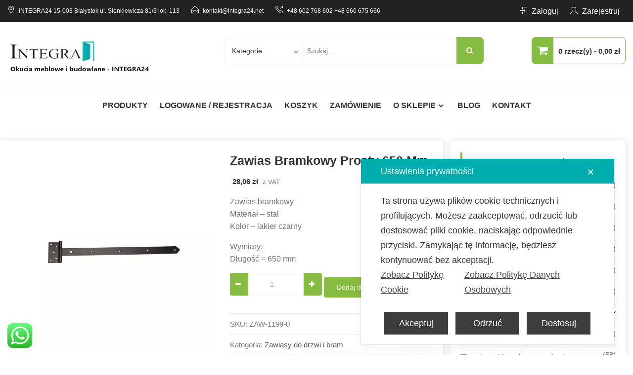

--- FILE ---
content_type: text/html; charset=UTF-8
request_url: https://sklep.integra24.net/produkt/zawias-bramkowy-prosty-650-mm/
body_size: 35814
content:
<!DOCTYPE html>
<html lang="pl-PL" itemscope="itemscope" itemtype="http://schema.org/WebPage" >
<head>
<meta charset="UTF-8">
<meta name="viewport" content="width=device-width, initial-scale=1, maximum-scale=1">
<link rel="profile" href="https://gmpg.org/xfn/11">
<link rel="pingback" href="https://sklep.integra24.net/xmlrpc.php">

<!-- Google tag (gtag.js) -->
<!-- <script async src="https://www.googletagmanager.com/gtag/js?id=G-LCSYG5J4NL"></script>
	
<script>
  window.dataLayer = window.dataLayer || [];
  function gtag(){dataLayer.push(arguments);}
  gtag('js', new Date());

  gtag('config', 'G-LCSYG5J4NL');
</script> -->
<script async src="https://www.googletagmanager.com/gtag/js?id=G-D90F938YMV" class=" map_not_to_block"></script>
<script>
  window.dataLayer = window.dataLayer || [];
  function gtag(){dataLayer.push(arguments);}
  gtag('js', new Date());

  gtag('config', 'G-D90F938YMV');
</script>
<script class="map_advanced_shield" type="text/javascript" data-no-minify="1" data-no-optimize="1" data-no-defer="1" consent-skip-blocker="1" nowprocket data-cfasync="false">
var map_full_config={"config_origin":"myagileprivacy_native","mapx_ga4":0,"map_wl":0,"map_js_basedirectory":"https:\/\/sklep.integra24.net\/wp-content\/plugins\/myagileprivacy\/local-cache\/my-agile-privacy\/","map_lang_code":"pl","cookie_reset_timestamp":null,"cookie_api_key_remote_id_map_active":{"google_analytics":"map_cookie_15","googlefonts":"map_cookie_33","google_recaptcha":"map_cookie_74","gravatar":"map_cookie_400"},"cookie_api_key_remote_id_map_detectable":{"my_agile_pixel_ga":"map_cookie_407","google_tag_manager":"map_cookie_30","stape":"map_cookie_469","akamai":"map_cookie_79","ally_widget":"map_cookie_478","burst_statistics":"map_cookie_479","cloudinary":"map_cookie_446","font_awesome":"map_cookie_385","matomo_on_premise":"map_cookie_404","quic_cloud":"map_cookie_435","stripe":"map_cookie_388","tabnav":"map_cookie_480","vimeo":"map_cookie_31","vik_booking":"map_cookie_420","youtube":"map_cookie_25","microsoft_ads":"map_cookie_66","active_campaign_site_tracking":"map_cookie_390","activecampaign_widget":"map_cookie_415","addtoany":"map_cookie_27","adobe_analytics":"map_cookie_86","adobe_fonts":"map_cookie_447","adroll":"map_cookie_96","amazon_advertising":"map_cookie_393","apple_pay":"map_cookie_442","sendinblue":"map_cookie_121","calendly":"map_cookie_403","capterra_badge":"map_cookie_454","capterra_tracking":"map_cookie_455","cleantalk":"map_cookie_461","climate_levels":"map_cookie_433","cloudflare_turnstile":"map_cookie_473","cloudflare_web_analytics":"map_cookie_439","crazyegg":"map_cookie_54","criteo":"map_cookie_9","disqus":"map_cookie_2","elfsight_widget":"map_cookie_476","facebook_like":"map_cookie_3","facebook_messenger":"map_cookie_384","facebook_remarketing":"map_cookie_43","fareharbor":"map_cookie_453","feedaty_widget":"map_cookie_460","getresponse":"map_cookie_163","google_audience_manager_audience_extension":"map_cookie_100","google_ads":"map_cookie_29","google_adsense":"map_cookie_12","google_maps":"map_cookie_17","google_oauth":"map_cookie_481","google_pay":"map_cookie_443","google_translate_widget":"map_cookie_417","hcaptcha":"map_cookie_437","hearthis_widget":"map_cookie_457","hotel_cc":"map_cookie_434","hoteldoor":"map_cookie_471","hotjar":"map_cookie_136","hubspot_analytics":"map_cookie_283","hubspot_crm":"map_cookie_450","jetpack":"map_cookie_392","klaviyo":"map_cookie_463","sitewit":"map_cookie_448","landbot":"map_cookie_431","leadchampion":"map_cookie_472","leadforensics":"map_cookie_440","leadfeeder_tracking":"map_cookie_418","lead_rebel":"map_cookie_449","linkedin_ads":"map_cookie_396","linkedin_widget":"map_cookie_6","linkedin":"map_cookie_382","livechat":"map_cookie_42","madeep":"map_cookie_413","mailchimp_widget":"map_cookie_317","mailerlite_widget":"map_cookie_416","matomo_cloud":"map_cookie_405","metricool":"map_cookie_419","microsoft_clarity":"map_cookie_387","monetyzer":"map_cookie_428","mr_preno":"map_cookie_414","my_agile_pixel_fbq":"map_cookie_408","my_agile_pixel_tiktok":"map_cookie_409","Nexi":"map_cookie_445","nytroseo":"map_cookie_475","octorate":"map_cookie_412","onesignal":"map_cookie_430","open_street_map":"map_cookie_436","outbrain":"map_cookie_210","paypal":"map_cookie_172","pinterest_conversion_tag":"map_cookie_395","pinterest_social_widget":"map_cookie_422","plerdy":"map_cookie_464","poinzilla":"map_cookie_465","quantcast":"map_cookie_429","rolex":"map_cookie_432","satispay":"map_cookie_444","scalapay_widget":"map_cookie_470","sentry":"map_cookie_438","shinystat":"map_cookie_24","shopify_button":"map_cookie_458","simplybook":"map_cookie_425","sitebehaviour":"map_cookie_466","smartsuppchat":"map_cookie_424","smoobu_widget":"map_cookie_474","snazzy_maps":"map_cookie_423","soundcloud_widget":"map_cookie_401","statcounter":"map_cookie_462","bdow_all":"map_cookie_451","survey_monkey":"map_cookie_158","taboola":"map_cookie_220","tawkto_widget":"map_cookie_150","teads_pixel":"map_cookie_456","tik_tok_analytics":"map_cookie_452","tik_tok":"map_cookie_406","triptease":"map_cookie_399","trustindex_widget":"map_cookie_459","trustpilot_widget":"map_cookie_397","twitter_widget":"map_cookie_5","vdo_ai":"map_cookie_441","visitortracking":"map_cookie_467","localweb_messenger":"map_cookie_410","google_form_widget":"map_cookie_477","widget_instagram":"map_cookie_47","widget_jotform":"map_cookie_164","mapbox":"map_cookie_301","spotify_widget":"map_cookie_308","tidio_chat":"map_cookie_391","wisernotify":"map_cookie_468","wistia":"map_cookie_302","yandex_metrica":"map_cookie_389","zemanta":"map_cookie_427"},"cookie_api_key_remote_id_map_blocked_without_notification":[],"map_cookies_always_allowed":[],"cookie_api_key_friendly_name_map":{"google_analytics":{"desc":"Google Analytics","is_necessary":true},"googlefonts":{"desc":"Google Fonts","is_necessary":true},"google_recaptcha":{"desc":"Google reCAPTCHA","is_necessary":true},"gravatar":{"desc":"Gravatar","is_necessary":true},"my_agile_pixel_ga":{"desc":"My Agile Pixel &#8211; Google Analytics","is_necessary":true},"google_tag_manager":{"desc":"Google Tag Manager","is_necessary":true},"stape":{"desc":"Stape","is_necessary":true},"akamai":{"desc":"Akamai Content Delivery Network","is_necessary":true},"ally_widget":{"desc":"Ally","is_necessary":true},"burst_statistics":{"desc":"Burst Statistics","is_necessary":true},"cloudinary":{"desc":"Cloudinary","is_necessary":true},"font_awesome":{"desc":"Font Awesome","is_necessary":true},"matomo_on_premise":{"desc":"Matomo (On Premise)","is_necessary":true},"quic_cloud":{"desc":"QUIC.cloud","is_necessary":true},"stripe":{"desc":"Stripe","is_necessary":true},"tabnav":{"desc":"tabnav","is_necessary":true},"vimeo":{"desc":"Video Vimeo","is_necessary":true},"vik_booking":{"desc":"Vik Booking","is_necessary":true},"youtube":{"desc":"YouTube video widget","is_necessary":true},"microsoft_ads":{"desc":"Microsoft Advertising","is_necessary":true},"active_campaign_site_tracking":{"desc":"ActiveCampaign Site Tracking","is_necessary":true},"activecampaign_widget":{"desc":"ActiveCampaign widget","is_necessary":true},"addtoany":{"desc":"AddToAny","is_necessary":true},"adobe_analytics":{"desc":"Adobe Analytics","is_necessary":true},"adobe_fonts":{"desc":"Adobe Fonts","is_necessary":true},"adroll":{"desc":"AdRoll","is_necessary":true},"amazon_advertising":{"desc":"Amazon Advertising","is_necessary":true},"apple_pay":{"desc":"Apple Pay","is_necessary":true},"sendinblue":{"desc":"Brevo","is_necessary":true},"calendly":{"desc":"Calendly Widget","is_necessary":true},"capterra_badge":{"desc":"Capterra Badge","is_necessary":true},"capterra_tracking":{"desc":"Capterra Tracking","is_necessary":true},"cleantalk":{"desc":"CleanTalk","is_necessary":true},"climate_levels":{"desc":"Climate Levels","is_necessary":true},"cloudflare_turnstile":{"desc":"Cloudflare Turnstile","is_necessary":true},"cloudflare_web_analytics":{"desc":"Cloudflare Web Analytics","is_necessary":true},"crazyegg":{"desc":"Crazy Egg","is_necessary":true},"criteo":{"desc":"Criteo","is_necessary":true},"disqus":{"desc":"Disqus","is_necessary":true},"elfsight_widget":{"desc":"Elfsight Widget","is_necessary":true},"facebook_like":{"desc":"Facebook Like button and social widgets","is_necessary":true},"facebook_messenger":{"desc":"Facebook Messenger Chat","is_necessary":true},"facebook_remarketing":{"desc":"Facebook Remarketing","is_necessary":true},"fareharbor":{"desc":"FareHarbor","is_necessary":true},"feedaty_widget":{"desc":"Feedaty widget","is_necessary":true},"getresponse":{"desc":"GetResponse","is_necessary":true},"google_audience_manager_audience_extension":{"desc":"Google Ad Manager Audience Extension","is_necessary":true},"google_ads":{"desc":"Google Ads conversion tracking","is_necessary":true},"google_adsense":{"desc":"Google AdSense","is_necessary":true},"google_maps":{"desc":"Google Maps widget","is_necessary":true},"google_oauth":{"desc":"Google OAuth","is_necessary":true},"google_pay":{"desc":"Google Pay","is_necessary":true},"google_translate_widget":{"desc":"Google Translate Widget","is_necessary":true},"hcaptcha":{"desc":"hCaptcha","is_necessary":true},"hearthis_widget":{"desc":"hearthis.at Widget","is_necessary":true},"hotel_cc":{"desc":"Hotel.cc","is_necessary":true},"hoteldoor":{"desc":"Hoteldoor","is_necessary":true},"hotjar":{"desc":"Hotjar Heat Maps &amp; Recordings","is_necessary":true},"hubspot_analytics":{"desc":"HubSpot Analytics","is_necessary":true},"hubspot_crm":{"desc":"HubSpot CRM","is_necessary":true},"jetpack":{"desc":"Jetpack","is_necessary":true},"klaviyo":{"desc":"Klaviyo","is_necessary":true},"sitewit":{"desc":"Kliken (Sitewit)","is_necessary":true},"landbot":{"desc":"Landbot","is_necessary":true},"leadchampion":{"desc":"Lead Champion","is_necessary":true},"leadforensics":{"desc":"Lead Forensics","is_necessary":true},"leadfeeder_tracking":{"desc":"Leadfeeder Tracking","is_necessary":true},"lead_rebel":{"desc":"leadREBEL","is_necessary":true},"linkedin_ads":{"desc":"LinkedIn Ads","is_necessary":true},"linkedin_widget":{"desc":"LinkedIn button and social widgets","is_necessary":true},"linkedin":{"desc":"LinkedIn Insight Tag","is_necessary":true},"livechat":{"desc":"LiveChat Widget","is_necessary":true},"madeep":{"desc":"Madeep","is_necessary":true},"mailchimp_widget":{"desc":"MailChimp Widget","is_necessary":true},"mailerlite_widget":{"desc":"MailerLite widget","is_necessary":true},"matomo_cloud":{"desc":"Matomo (Cloud)","is_necessary":true},"metricool":{"desc":"Metricool","is_necessary":true},"microsoft_clarity":{"desc":"Microsoft Clarity","is_necessary":true},"monetyzer":{"desc":"Monetyzer","is_necessary":true},"mr_preno":{"desc":"Mr PRENO","is_necessary":true},"my_agile_pixel_fbq":{"desc":"My Agile Pixel &#8211; Facebook Remarketing","is_necessary":true},"my_agile_pixel_tiktok":{"desc":"My Agile Pixel &#8211; TikTok Pixel","is_necessary":true},"Nexi":{"desc":"Nexi","is_necessary":true},"nytroseo":{"desc":"Nytro Seo","is_necessary":true},"octorate":{"desc":"Octorate","is_necessary":true},"onesignal":{"desc":"OneSignal","is_necessary":true},"open_street_map":{"desc":"Open Street Map","is_necessary":true},"outbrain":{"desc":"Outbrain","is_necessary":true},"paypal":{"desc":"PayPal button and widgets","is_necessary":true},"pinterest_conversion_tag":{"desc":"Pinterest Conversion Tag","is_necessary":true},"pinterest_social_widget":{"desc":"Pinterest \u201cPin it\u201d button and social widgets","is_necessary":true},"plerdy":{"desc":"Plerdy","is_necessary":true},"poinzilla":{"desc":"Poinzilla","is_necessary":true},"quantcast":{"desc":"Quantcast Advertise","is_necessary":true},"rolex":{"desc":"Rolex","is_necessary":true},"satispay":{"desc":"Satispay","is_necessary":true},"scalapay_widget":{"desc":"Scalapay","is_necessary":true},"sentry":{"desc":"Sentry","is_necessary":true},"shinystat":{"desc":"ShinyStat","is_necessary":true},"shopify_button":{"desc":"Shopify button and widgets","is_necessary":true},"simplybook":{"desc":"SimplyBook","is_necessary":true},"sitebehaviour":{"desc":"SiteBehaviour","is_necessary":true},"smartsuppchat":{"desc":"Smartsupp","is_necessary":true},"smoobu_widget":{"desc":"Smoobu","is_necessary":true},"snazzy_maps":{"desc":"Snazzy Maps","is_necessary":true},"soundcloud_widget":{"desc":"SoundCloud Widget","is_necessary":true},"statcounter":{"desc":"Statcounter","is_necessary":true},"bdow_all":{"desc":"SumoMe \/ Bdow","is_necessary":true},"survey_monkey":{"desc":"SurveyMonkey Widget","is_necessary":true},"taboola":{"desc":"Taboola","is_necessary":true},"tawkto_widget":{"desc":"Tawk.to Widget","is_necessary":true},"teads_pixel":{"desc":"Teads Universal Pixel","is_necessary":true},"tik_tok_analytics":{"desc":"TikTok Analytics","is_necessary":true},"tik_tok":{"desc":"TikTok Remarketing","is_necessary":true},"triptease":{"desc":"Triptease.io","is_necessary":true},"trustindex_widget":{"desc":"Trustindex widget","is_necessary":true},"trustpilot_widget":{"desc":"TrustPilot widget","is_necessary":true},"twitter_widget":{"desc":"Twitter &#8211; X Tweet button and social widgets","is_necessary":true},"vdo_ai":{"desc":"Vdo.ai","is_necessary":true},"visitortracking":{"desc":"VisitorTracking","is_necessary":true},"localweb_messenger":{"desc":"Web Instant Messenger","is_necessary":true},"google_form_widget":{"desc":"Widget Google Form","is_necessary":true},"widget_instagram":{"desc":"Widget Instagram","is_necessary":true},"widget_jotform":{"desc":"Widget JotForm","is_necessary":true},"mapbox":{"desc":"Widget Mapbox","is_necessary":true},"spotify_widget":{"desc":"Widget Spotify","is_necessary":true},"tidio_chat":{"desc":"Widget Tidio Live Chat","is_necessary":true},"wisernotify":{"desc":"Wisernotify","is_necessary":true},"wistia":{"desc":"Wistia","is_necessary":true},"yandex_metrica":{"desc":"Yandex Metrica","is_necessary":true},"zemanta":{"desc":"Zemanta","is_necessary":true}},"cookie_api_key_not_to_block":["google_analytics","google_analytics"],"enforce_youtube_privacy":0,"enforce_youtube_privacy_v2":0,"video_advanced_privacy":1,"manifest_assoc":{"purposes-lv.json":{"filename":"purposes-lv-1.0.22.json","version":"1.0.22"},"cookie-shield.js":{"filename":"cookie-shield-1.3.70.js","version":"1.3.70"},"purposes-sr.json":{"filename":"purposes-sr-1.0.22.json","version":"1.0.22"},"purposes-nl.json":{"filename":"purposes-nl-1.0.22.json","version":"1.0.22"},"common-tr.json":{"filename":"common-tr-1.0.22.json","version":"1.0.22"},"common-no.json":{"filename":"common-no-1.0.22.json","version":"1.0.22"},"purposes-de.json":{"filename":"purposes-de-1.0.22.json","version":"1.0.22"},"purposes-cs.json":{"filename":"purposes-cs-1.0.22.json","version":"1.0.22"},"common-sq.json":{"filename":"common-sq-1.0.22.json","version":"1.0.22"},"common-hr.json":{"filename":"common-hr-1.0.22.json","version":"1.0.22"},"common-bg.json":{"filename":"common-bg-1.0.22.json","version":"1.0.22"},"purposes-bs.json":{"filename":"purposes-bs-1.0.22.json","version":"1.0.22"},"common-sl.json":{"filename":"common-sl-1.0.22.json","version":"1.0.22"},"common-el.json":{"filename":"common-el-1.0.22.json","version":"1.0.22"},"purposes-sv.json":{"filename":"purposes-sv-1.0.22.json","version":"1.0.22"},"purposes-ca.json":{"filename":"purposes-ca-1.0.22.json","version":"1.0.22"},"common-mk.json":{"filename":"common-mk-1.0.22.json","version":"1.0.22"},"common-ro.json":{"filename":"common-ro-1.0.22.json","version":"1.0.22"},"purposes-uk.json":{"filename":"purposes-uk-1.0.22.json","version":"1.0.22"},"purposes-sl.json":{"filename":"purposes-sl-1.0.22.json","version":"1.0.22"},"common-da.json":{"filename":"common-da-1.0.22.json","version":"1.0.22"},"purposes-es.json":{"filename":"purposes-es-1.0.22.json","version":"1.0.22"},"purposes-et.json":{"filename":"purposes-et-1.0.22.json","version":"1.0.22"},"purposes-no.json":{"filename":"purposes-no-1.0.22.json","version":"1.0.22"},"common-it.json":{"filename":"common-it-1.0.22.json","version":"1.0.22"},"purposes-da.json":{"filename":"purposes-da-1.0.22.json","version":"1.0.22"},"common-es.json":{"filename":"common-es-1.0.22.json","version":"1.0.22"},"purposes-hu.json":{"filename":"purposes-hu-1.0.22.json","version":"1.0.22"},"purposes-pl.json":{"filename":"purposes-pl-1.0.22.json","version":"1.0.22"},"purposes-el.json":{"filename":"purposes-el-1.0.22.json","version":"1.0.22"},"MyAgilePrivacyIabTCF.js":{"filename":"MyAgilePrivacyIabTCF-1.0.22.js","version":"1.0.22"},"common-nl.json":{"filename":"common-nl-1.0.22.json","version":"1.0.22"},"purposes-fi.json":{"filename":"purposes-fi-1.0.22.json","version":"1.0.22"},"common-en.json":{"filename":"common-en-1.0.22.json","version":"1.0.22"},"purposes-pt.json":{"filename":"purposes-pt-1.0.22.json","version":"1.0.22"},"common-fi.json":{"filename":"common-fi-1.0.22.json","version":"1.0.22"},"common-sr.json":{"filename":"common-sr-1.0.22.json","version":"1.0.22"},"common-et.json":{"filename":"common-et-1.0.22.json","version":"1.0.22"},"common-pl.json":{"filename":"common-pl-1.0.22.json","version":"1.0.22"},"purposes-sq.json":{"filename":"purposes-sq-1.0.22.json","version":"1.0.22"},"common-cs.json":{"filename":"common-cs-1.0.22.json","version":"1.0.22"},"common-pt.json":{"filename":"common-pt-1.0.22.json","version":"1.0.22"},"common-hu.json":{"filename":"common-hu-1.0.22.json","version":"1.0.22"},"common-lv.json":{"filename":"common-lv-1.0.22.json","version":"1.0.22"},"vendor-list.json":{"filename":"vendor-list-1.0.22.json","version":"1.0.22"},"purposes-ro.json":{"filename":"purposes-ro-1.0.22.json","version":"1.0.22"},"common-sk.json":{"filename":"common-sk-1.0.22.json","version":"1.0.22"},"purposes-tr.json":{"filename":"purposes-tr-1.0.22.json","version":"1.0.22"},"common-bs.json":{"filename":"common-bs-1.0.22.json","version":"1.0.22"},"purposes-bg.json":{"filename":"purposes-bg-1.0.22.json","version":"1.0.22"},"purposes-hr.json":{"filename":"purposes-hr-1.0.22.json","version":"1.0.22"},"common-sv.json":{"filename":"common-sv-1.0.22.json","version":"1.0.22"},"googleVendors.json":{"filename":"googleVendors-1.0.22.json","version":"1.0.22"},"common-uk.json":{"filename":"common-uk-1.0.22.json","version":"1.0.22"},"purposes-ru.json":{"filename":"purposes-ru-1.0.22.json","version":"1.0.22"},"purposes-lt.json":{"filename":"purposes-lt-1.0.22.json","version":"1.0.22"},"common-lt.json":{"filename":"common-lt-1.0.22.json","version":"1.0.22"},"common-ru.json":{"filename":"common-ru-1.0.22.json","version":"1.0.22"},"purposes-en.json":{"filename":"purposes-en-1.0.22.json","version":"1.0.22"},"common-ca.json":{"filename":"common-ca-1.0.22.json","version":"1.0.22"},"purposes-mk.json":{"filename":"purposes-mk-1.0.22.json","version":"1.0.22"},"common-de.json":{"filename":"common-de-1.0.22.json","version":"1.0.22"},"purposes-fr.json":{"filename":"purposes-fr-1.0.22.json","version":"1.0.22"},"common-fr.json":{"filename":"common-fr-1.0.22.json","version":"1.0.22"},"purposes-sk.json":{"filename":"purposes-sk-1.0.22.json","version":"1.0.22"},"purposes-it.json":{"filename":"purposes-it-1.0.22.json","version":"1.0.22"}},"js_shield_url":"https:\/\/sklep.integra24.net\/wp-content\/plugins\/myagileprivacy\/local-cache\/my-agile-privacy\/cookie-shield-1.3.70.js","main_frontend_js":"https:\/\/sklep.integra24.net\/wp-content\/plugins\/myagileprivacy\/frontend\/js\/plain\/my-agile-privacy-frontend.min.js","frontend_css":["https:\/\/sklep.integra24.net\/wp-content\/plugins\/myagileprivacy\/frontend\/css\/my-agile-privacy-reset.min.css","https:\/\/sklep.integra24.net\/wp-content\/plugins\/myagileprivacy\/frontend\/css\/animate.min.css","https:\/\/sklep.integra24.net\/wp-content\/plugins\/myagileprivacy\/frontend\/css\/my-agile-privacy-frontend.min.css"],"load_iab_tcf":false,"iab_tcf_script_url":null,"enable_microsoft_cmode":null,"cmode_microsoft_default_consent_obj":null,"enable_clarity_cmode":null,"cmode_clarity_default_consent_obj":null,"enable_cmode_v2":true,"cmode_v2_implementation_type":"native","enable_cmode_url_passthrough":true,"cmode_v2_forced_off_ga4_advanced":false,"cmode_v2_default_consent_obj":{"ad_storage":"denied","ad_user_data":"denied","ad_personalization":"denied","analytics_storage":"denied"},"cmode_v2_js_on_error":true,"shield_added_pattern":{"js_patterns_src":[]},"early_gcmode":true,"frontend_regulation":"opt-in"};
var alt_mpx_settings={"caller":"MAP","map_ga_consent_checker":true};
setTimeout( function() {
												if( typeof window.MyAgilePixelProxyBeacon !== 'undefined' ) window.MyAgilePixelProxyBeacon( alt_mpx_settings );
											}, 500 );

</script>
<script class="map_advanced_shield" type="text/javascript" src="https://sklep.integra24.net/wp-content/plugins/myagileprivacy/local-cache/my-agile-privacy/cookie-shield-1.3.70.js" data-no-minify="1" data-no-optimize="1" data-no-defer="1" consent-skip-blocker="1" nowprocket data-cfasync="false"></script>
<meta name='robots' content='index, follow, max-image-preview:large, max-snippet:-1, max-video-preview:-1' />

	<!-- This site is optimized with the Yoast SEO plugin v25.6 - https://yoast.com/wordpress/plugins/seo/ -->
	<title>Zawias bramkowy prosty 650 mm - Sklep Integra24.net</title>
	<meta name="description" content="Zawias bramkowy prosty 650 mm - sklep z okuciami meblowymi i budowlanymi. Sprawdź szeroką oferta produktów w naszym sklepie i wybierz szybką dostawę produktu." />
	<link rel="canonical" href="https://sklep.integra24.net/produkt/zawias-bramkowy-prosty-650-mm/" />
	<meta property="og:locale" content="pl_PL" />
	<meta property="og:type" content="article" />
	<meta property="og:title" content="Zawias bramkowy prosty 650 mm - Sklep Integra24.net" />
	<meta property="og:description" content="Zawias bramkowy prosty 650 mm - sklep z okuciami meblowymi i budowlanymi. Sprawdź szeroką oferta produktów w naszym sklepie i wybierz szybką dostawę produktu." />
	<meta property="og:url" content="https://sklep.integra24.net/produkt/zawias-bramkowy-prosty-650-mm/" />
	<meta property="og:site_name" content="INTEGRA24 - Okucia meblowe i budowlane" />
	<meta property="article:modified_time" content="2025-07-14T07:15:30+00:00" />
	<meta property="og:image" content="https://sklep.integra24.net/wp-content/uploads/2024/01/Zawias-bramkowy-prosty-650-mm.jpg" />
	<meta property="og:image:width" content="1200" />
	<meta property="og:image:height" content="1200" />
	<meta property="og:image:type" content="image/jpeg" />
	<meta name="twitter:card" content="summary_large_image" />
	<meta name="twitter:label1" content="Szacowany czas czytania" />
	<meta name="twitter:data1" content="1 minuta" />
	<script type="application/ld+json" class="yoast-schema-graph">{"@context":"https://schema.org","@graph":[{"@type":"WebPage","@id":"https://sklep.integra24.net/produkt/zawias-bramkowy-prosty-650-mm/","url":"https://sklep.integra24.net/produkt/zawias-bramkowy-prosty-650-mm/","name":"Zawias bramkowy prosty 650 mm - Sklep Integra24.net","isPartOf":{"@id":"https://sklep.integra24.net/#website"},"primaryImageOfPage":{"@id":"https://sklep.integra24.net/produkt/zawias-bramkowy-prosty-650-mm/#primaryimage"},"image":{"@id":"https://sklep.integra24.net/produkt/zawias-bramkowy-prosty-650-mm/#primaryimage"},"thumbnailUrl":"https://sklep.integra24.net/wp-content/uploads/2024/01/Zawias-bramkowy-prosty-650-mm.jpg","datePublished":"2024-01-18T13:05:02+00:00","dateModified":"2025-07-14T07:15:30+00:00","description":"Zawias bramkowy prosty 650 mm - sklep z okuciami meblowymi i budowlanymi. Sprawdź szeroką oferta produktów w naszym sklepie i wybierz szybką dostawę produktu.","breadcrumb":{"@id":"https://sklep.integra24.net/produkt/zawias-bramkowy-prosty-650-mm/#breadcrumb"},"inLanguage":"pl-PL","potentialAction":[{"@type":"ReadAction","target":["https://sklep.integra24.net/produkt/zawias-bramkowy-prosty-650-mm/"]}]},{"@type":"ImageObject","inLanguage":"pl-PL","@id":"https://sklep.integra24.net/produkt/zawias-bramkowy-prosty-650-mm/#primaryimage","url":"https://sklep.integra24.net/wp-content/uploads/2024/01/Zawias-bramkowy-prosty-650-mm.jpg","contentUrl":"https://sklep.integra24.net/wp-content/uploads/2024/01/Zawias-bramkowy-prosty-650-mm.jpg","width":1200,"height":1200},{"@type":"BreadcrumbList","@id":"https://sklep.integra24.net/produkt/zawias-bramkowy-prosty-650-mm/#breadcrumb","itemListElement":[{"@type":"ListItem","position":1,"name":"Strona główna","item":"https://sklep.integra24.net/"},{"@type":"ListItem","position":2,"name":"Produkty","item":"https://sklep.integra24.net/"},{"@type":"ListItem","position":3,"name":"Zawias bramkowy prosty 650 mm"}]},{"@type":"WebSite","@id":"https://sklep.integra24.net/#website","url":"https://sklep.integra24.net/","name":"INTEGRA24 - Okucia meblowe i budowlane","description":"Sklep INTEGRA24 oferuje okucia meblowe, akcesoria okienne, akcesoria do drzwi wewnętrznych oraz zewnętrznych. Prowadzimy sprzedaż hurtową i detaliczną. Profesjonalne podejście do klienta oraz krótkie terminy wysyłek..","publisher":{"@id":"https://sklep.integra24.net/#organization"},"potentialAction":[{"@type":"SearchAction","target":{"@type":"EntryPoint","urlTemplate":"https://sklep.integra24.net/?s={search_term_string}"},"query-input":{"@type":"PropertyValueSpecification","valueRequired":true,"valueName":"search_term_string"}}],"inLanguage":"pl-PL"},{"@type":"Organization","@id":"https://sklep.integra24.net/#organization","name":"INTEGRA24 - Okucia meblowe i budowlane","url":"https://sklep.integra24.net/","logo":{"@type":"ImageObject","inLanguage":"pl-PL","@id":"https://sklep.integra24.net/#/schema/logo/image/","url":"https://sklep.integra24.net/wp-content/uploads/2023/11/cropped-cropped-LOGOT-OKUCIA-MEBLOWE-I-BUDOWLANE-removebg-preview.png","contentUrl":"https://sklep.integra24.net/wp-content/uploads/2023/11/cropped-cropped-LOGOT-OKUCIA-MEBLOWE-I-BUDOWLANE-removebg-preview.png","width":530,"height":140,"caption":"INTEGRA24 - Okucia meblowe i budowlane"},"image":{"@id":"https://sklep.integra24.net/#/schema/logo/image/"}}]}</script>
	<!-- / Yoast SEO plugin. -->


<link rel='dns-prefetch' href='//fonts.googleapis.com' />
<link rel="alternate" type="application/rss+xml" title="INTEGRA24 - Okucia meblowe i budowlane &raquo; Kanał z wpisami" href="https://sklep.integra24.net/feed/" />
<link rel="alternate" type="application/rss+xml" title="INTEGRA24 - Okucia meblowe i budowlane &raquo; Kanał z komentarzami" href="https://sklep.integra24.net/comments/feed/" />
<link rel="alternate" type="application/rss+xml" title="INTEGRA24 - Okucia meblowe i budowlane &raquo; Zawias bramkowy prosty 650 mm Kanał z komentarzami" href="https://sklep.integra24.net/produkt/zawias-bramkowy-prosty-650-mm/feed/" />
<script type="text/javascript">
/* <![CDATA[ */
window._wpemojiSettings = {"baseUrl":"https:\/\/s.w.org\/images\/core\/emoji\/15.0.3\/72x72\/","ext":".png","svgUrl":"https:\/\/s.w.org\/images\/core\/emoji\/15.0.3\/svg\/","svgExt":".svg","source":{"concatemoji":"https:\/\/sklep.integra24.net\/wp-includes\/js\/wp-emoji-release.min.js?ver=6.6.4"}};
/*! This file is auto-generated */
!function(i,n){var o,s,e;function c(e){try{var t={supportTests:e,timestamp:(new Date).valueOf()};sessionStorage.setItem(o,JSON.stringify(t))}catch(e){}}function p(e,t,n){e.clearRect(0,0,e.canvas.width,e.canvas.height),e.fillText(t,0,0);var t=new Uint32Array(e.getImageData(0,0,e.canvas.width,e.canvas.height).data),r=(e.clearRect(0,0,e.canvas.width,e.canvas.height),e.fillText(n,0,0),new Uint32Array(e.getImageData(0,0,e.canvas.width,e.canvas.height).data));return t.every(function(e,t){return e===r[t]})}function u(e,t,n){switch(t){case"flag":return n(e,"\ud83c\udff3\ufe0f\u200d\u26a7\ufe0f","\ud83c\udff3\ufe0f\u200b\u26a7\ufe0f")?!1:!n(e,"\ud83c\uddfa\ud83c\uddf3","\ud83c\uddfa\u200b\ud83c\uddf3")&&!n(e,"\ud83c\udff4\udb40\udc67\udb40\udc62\udb40\udc65\udb40\udc6e\udb40\udc67\udb40\udc7f","\ud83c\udff4\u200b\udb40\udc67\u200b\udb40\udc62\u200b\udb40\udc65\u200b\udb40\udc6e\u200b\udb40\udc67\u200b\udb40\udc7f");case"emoji":return!n(e,"\ud83d\udc26\u200d\u2b1b","\ud83d\udc26\u200b\u2b1b")}return!1}function f(e,t,n){var r="undefined"!=typeof WorkerGlobalScope&&self instanceof WorkerGlobalScope?new OffscreenCanvas(300,150):i.createElement("canvas"),a=r.getContext("2d",{willReadFrequently:!0}),o=(a.textBaseline="top",a.font="600 32px Arial",{});return e.forEach(function(e){o[e]=t(a,e,n)}),o}function t(e){var t=i.createElement("script");t.src=e,t.defer=!0,i.head.appendChild(t)}"undefined"!=typeof Promise&&(o="wpEmojiSettingsSupports",s=["flag","emoji"],n.supports={everything:!0,everythingExceptFlag:!0},e=new Promise(function(e){i.addEventListener("DOMContentLoaded",e,{once:!0})}),new Promise(function(t){var n=function(){try{var e=JSON.parse(sessionStorage.getItem(o));if("object"==typeof e&&"number"==typeof e.timestamp&&(new Date).valueOf()<e.timestamp+604800&&"object"==typeof e.supportTests)return e.supportTests}catch(e){}return null}();if(!n){if("undefined"!=typeof Worker&&"undefined"!=typeof OffscreenCanvas&&"undefined"!=typeof URL&&URL.createObjectURL&&"undefined"!=typeof Blob)try{var e="postMessage("+f.toString()+"("+[JSON.stringify(s),u.toString(),p.toString()].join(",")+"));",r=new Blob([e],{type:"text/javascript"}),a=new Worker(URL.createObjectURL(r),{name:"wpTestEmojiSupports"});return void(a.onmessage=function(e){c(n=e.data),a.terminate(),t(n)})}catch(e){}c(n=f(s,u,p))}t(n)}).then(function(e){for(var t in e)n.supports[t]=e[t],n.supports.everything=n.supports.everything&&n.supports[t],"flag"!==t&&(n.supports.everythingExceptFlag=n.supports.everythingExceptFlag&&n.supports[t]);n.supports.everythingExceptFlag=n.supports.everythingExceptFlag&&!n.supports.flag,n.DOMReady=!1,n.readyCallback=function(){n.DOMReady=!0}}).then(function(){return e}).then(function(){var e;n.supports.everything||(n.readyCallback(),(e=n.source||{}).concatemoji?t(e.concatemoji):e.wpemoji&&e.twemoji&&(t(e.twemoji),t(e.wpemoji)))}))}((window,document),window._wpemojiSettings);
/* ]]> */
</script>
<link rel='stylesheet' id='my-agile-privacy-reset-css' href='https://sklep.integra24.net/wp-content/plugins/myagileprivacy/frontend/css/my-agile-privacy-reset.min.css?ver=3.2.5' type='text/css' media='all' />
<link rel='stylesheet' id='my-agile-privacy-animate-css' href='https://sklep.integra24.net/wp-content/plugins/myagileprivacy/frontend/css/animate.min.css?ver=3.2.5' type='text/css' media='all' />
<link rel='stylesheet' id='my-agile-privacy-css' href='https://sklep.integra24.net/wp-content/plugins/myagileprivacy/frontend/css/my-agile-privacy-frontend.min.css?ver=3.2.5' type='text/css' media='all' />
<link rel='stylesheet' id='ht_ctc_main_css-css' href='https://sklep.integra24.net/wp-content/plugins/click-to-chat-for-whatsapp/new/inc/assets/css/main.css?ver=4.36' type='text/css' media='all' />
<style id='wp-emoji-styles-inline-css' type='text/css'>

	img.wp-smiley, img.emoji {
		display: inline !important;
		border: none !important;
		box-shadow: none !important;
		height: 1em !important;
		width: 1em !important;
		margin: 0 0.07em !important;
		vertical-align: -0.1em !important;
		background: none !important;
		padding: 0 !important;
	}
</style>
<link rel='stylesheet' id='wp-block-library-css' href='https://sklep.integra24.net/wp-includes/css/dist/block-library/style.min.css?ver=6.6.4' type='text/css' media='all' />
<style id='wp-block-library-theme-inline-css' type='text/css'>
.wp-block-audio :where(figcaption){color:#555;font-size:13px;text-align:center}.is-dark-theme .wp-block-audio :where(figcaption){color:#ffffffa6}.wp-block-audio{margin:0 0 1em}.wp-block-code{border:1px solid #ccc;border-radius:4px;font-family:Menlo,Consolas,monaco,monospace;padding:.8em 1em}.wp-block-embed :where(figcaption){color:#555;font-size:13px;text-align:center}.is-dark-theme .wp-block-embed :where(figcaption){color:#ffffffa6}.wp-block-embed{margin:0 0 1em}.blocks-gallery-caption{color:#555;font-size:13px;text-align:center}.is-dark-theme .blocks-gallery-caption{color:#ffffffa6}:root :where(.wp-block-image figcaption){color:#555;font-size:13px;text-align:center}.is-dark-theme :root :where(.wp-block-image figcaption){color:#ffffffa6}.wp-block-image{margin:0 0 1em}.wp-block-pullquote{border-bottom:4px solid;border-top:4px solid;color:currentColor;margin-bottom:1.75em}.wp-block-pullquote cite,.wp-block-pullquote footer,.wp-block-pullquote__citation{color:currentColor;font-size:.8125em;font-style:normal;text-transform:uppercase}.wp-block-quote{border-left:.25em solid;margin:0 0 1.75em;padding-left:1em}.wp-block-quote cite,.wp-block-quote footer{color:currentColor;font-size:.8125em;font-style:normal;position:relative}.wp-block-quote.has-text-align-right{border-left:none;border-right:.25em solid;padding-left:0;padding-right:1em}.wp-block-quote.has-text-align-center{border:none;padding-left:0}.wp-block-quote.is-large,.wp-block-quote.is-style-large,.wp-block-quote.is-style-plain{border:none}.wp-block-search .wp-block-search__label{font-weight:700}.wp-block-search__button{border:1px solid #ccc;padding:.375em .625em}:where(.wp-block-group.has-background){padding:1.25em 2.375em}.wp-block-separator.has-css-opacity{opacity:.4}.wp-block-separator{border:none;border-bottom:2px solid;margin-left:auto;margin-right:auto}.wp-block-separator.has-alpha-channel-opacity{opacity:1}.wp-block-separator:not(.is-style-wide):not(.is-style-dots){width:100px}.wp-block-separator.has-background:not(.is-style-dots){border-bottom:none;height:1px}.wp-block-separator.has-background:not(.is-style-wide):not(.is-style-dots){height:2px}.wp-block-table{margin:0 0 1em}.wp-block-table td,.wp-block-table th{word-break:normal}.wp-block-table :where(figcaption){color:#555;font-size:13px;text-align:center}.is-dark-theme .wp-block-table :where(figcaption){color:#ffffffa6}.wp-block-video :where(figcaption){color:#555;font-size:13px;text-align:center}.is-dark-theme .wp-block-video :where(figcaption){color:#ffffffa6}.wp-block-video{margin:0 0 1em}:root :where(.wp-block-template-part.has-background){margin-bottom:0;margin-top:0;padding:1.25em 2.375em}
</style>
<style id='global-styles-inline-css' type='text/css'>
:root{--wp--preset--aspect-ratio--square: 1;--wp--preset--aspect-ratio--4-3: 4/3;--wp--preset--aspect-ratio--3-4: 3/4;--wp--preset--aspect-ratio--3-2: 3/2;--wp--preset--aspect-ratio--2-3: 2/3;--wp--preset--aspect-ratio--16-9: 16/9;--wp--preset--aspect-ratio--9-16: 9/16;--wp--preset--color--black: #000000;--wp--preset--color--cyan-bluish-gray: #abb8c3;--wp--preset--color--white: #ffffff;--wp--preset--color--pale-pink: #f78da7;--wp--preset--color--vivid-red: #cf2e2e;--wp--preset--color--luminous-vivid-orange: #ff6900;--wp--preset--color--luminous-vivid-amber: #fcb900;--wp--preset--color--light-green-cyan: #7bdcb5;--wp--preset--color--vivid-green-cyan: #00d084;--wp--preset--color--pale-cyan-blue: #8ed1fc;--wp--preset--color--vivid-cyan-blue: #0693e3;--wp--preset--color--vivid-purple: #9b51e0;--wp--preset--color--foreground: #000;--wp--preset--color--background: #fff;--wp--preset--color--primary: #ff3366;--wp--preset--color--secondary: #000;--wp--preset--color--background-secondary: #f9faff;--wp--preset--color--body-text: #717171;--wp--preset--color--text-link: #000;--wp--preset--color--border: #f2f2f2;--wp--preset--color--tertiary: #c3d9e7;--wp--preset--color--input-field: #1c1c1c;--wp--preset--color--boulder: #777;--wp--preset--color--coffee: #7d6043;--wp--preset--color--cyan: #25d6a2;--wp--preset--color--dark-blue: #1b67cc;--wp--preset--color--sky-blue: #30b4da;--wp--preset--color--dark-green: #0fb36c;--wp--preset--color--lite-green: #6ba518;--wp--preset--color--purple: #c74a73;--wp--preset--color--dark-purple: #9261c6;--wp--preset--color--orange: #f78550;--wp--preset--color--lite-red: #f9556d;--wp--preset--color--hexadecimal: #27808c;--wp--preset--color--pink: #ff6b98;--wp--preset--gradient--vivid-cyan-blue-to-vivid-purple: linear-gradient(135deg,rgba(6,147,227,1) 0%,rgb(155,81,224) 100%);--wp--preset--gradient--light-green-cyan-to-vivid-green-cyan: linear-gradient(135deg,rgb(122,220,180) 0%,rgb(0,208,130) 100%);--wp--preset--gradient--luminous-vivid-amber-to-luminous-vivid-orange: linear-gradient(135deg,rgba(252,185,0,1) 0%,rgba(255,105,0,1) 100%);--wp--preset--gradient--luminous-vivid-orange-to-vivid-red: linear-gradient(135deg,rgba(255,105,0,1) 0%,rgb(207,46,46) 100%);--wp--preset--gradient--very-light-gray-to-cyan-bluish-gray: linear-gradient(135deg,rgb(238,238,238) 0%,rgb(169,184,195) 100%);--wp--preset--gradient--cool-to-warm-spectrum: linear-gradient(135deg,rgb(74,234,220) 0%,rgb(151,120,209) 20%,rgb(207,42,186) 40%,rgb(238,44,130) 60%,rgb(251,105,98) 80%,rgb(254,248,76) 100%);--wp--preset--gradient--blush-light-purple: linear-gradient(135deg,rgb(255,206,236) 0%,rgb(152,150,240) 100%);--wp--preset--gradient--blush-bordeaux: linear-gradient(135deg,rgb(254,205,165) 0%,rgb(254,45,45) 50%,rgb(107,0,62) 100%);--wp--preset--gradient--luminous-dusk: linear-gradient(135deg,rgb(255,203,112) 0%,rgb(199,81,192) 50%,rgb(65,88,208) 100%);--wp--preset--gradient--pale-ocean: linear-gradient(135deg,rgb(255,245,203) 0%,rgb(182,227,212) 50%,rgb(51,167,181) 100%);--wp--preset--gradient--electric-grass: linear-gradient(135deg,rgb(202,248,128) 0%,rgb(113,206,126) 100%);--wp--preset--gradient--midnight: linear-gradient(135deg,rgb(2,3,129) 0%,rgb(40,116,252) 100%);--wp--preset--gradient--vertical-secondary-to-tertiary: linear-gradient(to bottom,var(--wp--preset--color--secondary) 0%,var(--wp--preset--color--tertiary) 100%);--wp--preset--gradient--vertical-secondary-to-background: linear-gradient(to bottom,var(--wp--preset--color--secondary) 0%,var(--wp--preset--color--background) 100%);--wp--preset--gradient--vertical-background-to-secondary: linear-gradient(to bottom,var(--wp--preset--color--background) 0%,var(--wp--preset--color--secondary) 100%);--wp--preset--gradient--vertical-tertiary-to-background: linear-gradient(to bottom,var(--wp--preset--color--tertiary) 0%,var(--wp--preset--color--background) 100%);--wp--preset--gradient--diagonal-primary-to-foreground: linear-gradient(to bottom right,var(--wp--preset--color--primary) 0%,var(--wp--preset--color--foreground) 100%);--wp--preset--gradient--diagonal-secondary-to-background: linear-gradient(to bottom right,var(--wp--preset--color--secondary) 50%,var(--wp--preset--color--background) 50%);--wp--preset--gradient--diagonal-secondary-to-background-left: linear-gradient(to bottom left,var(--wp--preset--color--secondary) 50%,var(--wp--preset--color--background) 50%);--wp--preset--gradient--diagonal-secondary-to-background-right: linear-gradient(to top right,var(--wp--preset--color--secondary) 50%,var(--wp--preset--color--background) 50%);--wp--preset--gradient--diagonal-background-to-secondary: linear-gradient(to bottom right,var(--wp--preset--color--background) 50%,var(--wp--preset--color--secondary) 50%);--wp--preset--gradient--diagonal-tertiary-to-background: linear-gradient(to bottom right,var(--wp--preset--color--tertiary) 50%,var(--wp--preset--color--background) 50%);--wp--preset--gradient--diagonal-background-to-tertiary: linear-gradient(to bottom right,var(--wp--preset--color--background) 50%,var(--wp--preset--color--tertiary) 50%);--wp--preset--font-size--small: 15px;--wp--preset--font-size--medium: 18px;--wp--preset--font-size--large: clamp(22px,2.5vw,28px);--wp--preset--font-size--x-large: 42px;--wp--preset--font-size--tiny: 13px;--wp--preset--font-size--extra-small: 14px;--wp--preset--font-size--normal: 17px;--wp--preset--font-size--content-heading: clamp(20px,1.2vw,22px);--wp--preset--font-size--slider-title: clamp(25px,3vw,45px);--wp--preset--font-size--extra-large: clamp(75px,3vw,45px);--wp--preset--font-size--huge: clamp(50px,4.5vw,80px);--wp--preset--font-size--extra-huge: clamp(6.5rem,6vw,114px);--wp--preset--spacing--20: 0.44rem;--wp--preset--spacing--30: 0.67rem;--wp--preset--spacing--40: 1rem;--wp--preset--spacing--50: 1.5rem;--wp--preset--spacing--60: 2.25rem;--wp--preset--spacing--70: 3.38rem;--wp--preset--spacing--80: 5.06rem;--wp--preset--shadow--natural: 6px 6px 9px rgba(0, 0, 0, 0.2);--wp--preset--shadow--deep: 12px 12px 50px rgba(0, 0, 0, 0.4);--wp--preset--shadow--sharp: 6px 6px 0px rgba(0, 0, 0, 0.2);--wp--preset--shadow--outlined: 6px 6px 0px -3px rgba(255, 255, 255, 1), 6px 6px rgba(0, 0, 0, 1);--wp--preset--shadow--crisp: 6px 6px 0px rgba(0, 0, 0, 1);--wp--custom--spacing--small: max(1.25rem, 5vw);--wp--custom--spacing--medium: clamp(2rem, 8vw, calc(4 * var(--wp--style--block-gap)));--wp--custom--spacing--large: clamp(4rem, 10vw, 8rem);--wp--custom--border--width: 1px;--wp--custom--border--style: solid;--wp--custom--border--color: var(--wp--preset--color--custom-outline,var(--wp--preset--color--outline));--wp--custom--border--radius: 12px;--wp--custom--box-shadow--inset: ;--wp--custom--box-shadow--x: 0;--wp--custom--box-shadow--y: 10px;--wp--custom--box-shadow--blur: 30px;--wp--custom--box-shadow--spread: 0;--wp--custom--box-shadow--color: var(--wp--preset--color--shadow);--wp--custom--box-shadow--hover--inset: ;--wp--custom--box-shadow--hover--y: 6px;--wp--custom--transition: all 0.2s ease;--wp--custom--typography--font-size--heading-one: clamp(45px,9vw,65px);--wp--custom--typography--font-size--heading-two: clamp(35px,9vw,45px);--wp--custom--typography--font-size--heading-three: clamp(25px,1.9vw,20px);--wp--custom--typography--font-size--heading-four: clamp(18px,1.5vw,17px);--wp--custom--typography--font-size--heading-five: clamp(18px,1.3vw,17px);--wp--custom--typography--font-size--heading-six: 17px;--wp--custom--typography--line-height--heading-one: 1.38;--wp--custom--typography--line-height--heading-two: 1.43;--wp--custom--typography--line-height--heading-three: 1.36;--wp--custom--typography--line-height--heading-four: 1.5;--wp--custom--typography--line-height--heading-five: 1.458333333333333;--wp--custom--typography--line-height--heading-six: 1.56;--wp--custom--typography--line-height--paragraph: 1.75;--wp--custom--typography--line-height--extra-small: 21px;--wp--custom--typography--line-height--small: 28px;--wp--custom--typography--line-height--normal: normal;--wp--custom--typography--font-weight--light: 300;--wp--custom--typography--font-weight--normal: 400;--wp--custom--typography--font-weight--medium: 500;--wp--custom--typography--font-weight--semi-bold: 600;--wp--custom--typography--font-weight--bold: 700;--wp--custom--typography--font-weight--extra-bold: 900;--wp--custom--gap--baseline: 15px;--wp--custom--gap--horizontal: min(30px, 5vw);--wp--custom--gap--vertical: min(30px, 5vw);}:root { --wp--style--global--content-size: 750px;--wp--style--global--wide-size: 1270px; }:where(body) { margin: 0; }.wp-site-blocks > .alignleft { float: left; margin-right: 2em; }.wp-site-blocks > .alignright { float: right; margin-left: 2em; }.wp-site-blocks > .aligncenter { justify-content: center; margin-left: auto; margin-right: auto; }:where(.wp-site-blocks) > * { margin-block-start: 2rem; margin-block-end: 0; }:where(.wp-site-blocks) > :first-child { margin-block-start: 0; }:where(.wp-site-blocks) > :last-child { margin-block-end: 0; }:root { --wp--style--block-gap: 2rem; }:root :where(.is-layout-flow) > :first-child{margin-block-start: 0;}:root :where(.is-layout-flow) > :last-child{margin-block-end: 0;}:root :where(.is-layout-flow) > *{margin-block-start: 2rem;margin-block-end: 0;}:root :where(.is-layout-constrained) > :first-child{margin-block-start: 0;}:root :where(.is-layout-constrained) > :last-child{margin-block-end: 0;}:root :where(.is-layout-constrained) > *{margin-block-start: 2rem;margin-block-end: 0;}:root :where(.is-layout-flex){gap: 2rem;}:root :where(.is-layout-grid){gap: 2rem;}.is-layout-flow > .alignleft{float: left;margin-inline-start: 0;margin-inline-end: 2em;}.is-layout-flow > .alignright{float: right;margin-inline-start: 2em;margin-inline-end: 0;}.is-layout-flow > .aligncenter{margin-left: auto !important;margin-right: auto !important;}.is-layout-constrained > .alignleft{float: left;margin-inline-start: 0;margin-inline-end: 2em;}.is-layout-constrained > .alignright{float: right;margin-inline-start: 2em;margin-inline-end: 0;}.is-layout-constrained > .aligncenter{margin-left: auto !important;margin-right: auto !important;}.is-layout-constrained > :where(:not(.alignleft):not(.alignright):not(.alignfull)){max-width: var(--wp--style--global--content-size);margin-left: auto !important;margin-right: auto !important;}.is-layout-constrained > .alignwide{max-width: var(--wp--style--global--wide-size);}body .is-layout-flex{display: flex;}.is-layout-flex{flex-wrap: wrap;align-items: center;}.is-layout-flex > :is(*, div){margin: 0;}body .is-layout-grid{display: grid;}.is-layout-grid > :is(*, div){margin: 0;}body{margin-top: 0;margin-right: 0;margin-bottom: 0;margin-left: 0;padding-top: 0px;padding-right: 0px;padding-bottom: 0px;padding-left: 0px;}a:where(:not(.wp-element-button)){color: var(--wp--preset--color--foreground);text-decoration: underline;}h1{color: var(--wp--preset--color--foreground);font-size: var(--wp--custom--typography--font-size--heading-one);font-weight: var(--wp--custom--typography--font-weight--bold);line-height: var(--wp--custom--typography--line-height--heading-one);margin-top: 0;margin-bottom: 0.625rem;}h2{color: var(--wp--preset--color--foreground);font-size: var(--wp--custom--typography--font-size--heading-two);font-weight: var(--wp--custom--typography--font-weight--bold);line-height: var(--wp--custom--typography--line-height--heading-two);margin-top: 0;margin-bottom: 0.625rem;}h3{color: var(--wp--preset--color--foreground);font-size: var(--wp--custom--typography--font-size--heading-three);font-weight: var(--wp--custom--typography--font-weight--bold);line-height: var(--wp--custom--typography--line-height--heading-three);margin-top: 0;margin-bottom: 0.625rem;}h4{color: var(--wp--preset--color--foreground);font-size: var(--wp--custom--typography--font-size--heading-four);font-weight: var(--wp--custom--typography--font-weight--bold);line-height: var(--wp--custom--typography--line-height--heading-four);margin-top: 0;margin-bottom: 0.625rem;}h5{color: var(--wp--preset--color--foreground);font-size: var(--wp--custom--typography--font-size--heading-five);font-weight: var(--wp--custom--typography--font-weight--bold);line-height: var(--wp--custom--typography--line-height--heading-five);margin-top: 0;margin-bottom: 0.625rem;}h6{color: var(--wp--preset--color--foreground);font-size: var(--wp--custom--typography--font-size--heading-six);font-weight: var(--wp--custom--typography--font-weight--bold);line-height: var(--wp--custom--typography--line-height--heading-six);margin-top: 0;margin-bottom: 0.625rem;}:root :where(.wp-element-button, .wp-block-button__link){background-color: #32373c;border-width: 0;color: #fff;font-family: inherit;font-size: inherit;line-height: inherit;padding: calc(0.667em + 2px) calc(1.333em + 2px);text-decoration: none;}.has-black-color{color: var(--wp--preset--color--black) !important;}.has-cyan-bluish-gray-color{color: var(--wp--preset--color--cyan-bluish-gray) !important;}.has-white-color{color: var(--wp--preset--color--white) !important;}.has-pale-pink-color{color: var(--wp--preset--color--pale-pink) !important;}.has-vivid-red-color{color: var(--wp--preset--color--vivid-red) !important;}.has-luminous-vivid-orange-color{color: var(--wp--preset--color--luminous-vivid-orange) !important;}.has-luminous-vivid-amber-color{color: var(--wp--preset--color--luminous-vivid-amber) !important;}.has-light-green-cyan-color{color: var(--wp--preset--color--light-green-cyan) !important;}.has-vivid-green-cyan-color{color: var(--wp--preset--color--vivid-green-cyan) !important;}.has-pale-cyan-blue-color{color: var(--wp--preset--color--pale-cyan-blue) !important;}.has-vivid-cyan-blue-color{color: var(--wp--preset--color--vivid-cyan-blue) !important;}.has-vivid-purple-color{color: var(--wp--preset--color--vivid-purple) !important;}.has-foreground-color{color: var(--wp--preset--color--foreground) !important;}.has-background-color{color: var(--wp--preset--color--background) !important;}.has-primary-color{color: var(--wp--preset--color--primary) !important;}.has-secondary-color{color: var(--wp--preset--color--secondary) !important;}.has-background-secondary-color{color: var(--wp--preset--color--background-secondary) !important;}.has-body-text-color{color: var(--wp--preset--color--body-text) !important;}.has-text-link-color{color: var(--wp--preset--color--text-link) !important;}.has-border-color{color: var(--wp--preset--color--border) !important;}.has-tertiary-color{color: var(--wp--preset--color--tertiary) !important;}.has-input-field-color{color: var(--wp--preset--color--input-field) !important;}.has-boulder-color{color: var(--wp--preset--color--boulder) !important;}.has-coffee-color{color: var(--wp--preset--color--coffee) !important;}.has-cyan-color{color: var(--wp--preset--color--cyan) !important;}.has-dark-blue-color{color: var(--wp--preset--color--dark-blue) !important;}.has-sky-blue-color{color: var(--wp--preset--color--sky-blue) !important;}.has-dark-green-color{color: var(--wp--preset--color--dark-green) !important;}.has-lite-green-color{color: var(--wp--preset--color--lite-green) !important;}.has-purple-color{color: var(--wp--preset--color--purple) !important;}.has-dark-purple-color{color: var(--wp--preset--color--dark-purple) !important;}.has-orange-color{color: var(--wp--preset--color--orange) !important;}.has-lite-red-color{color: var(--wp--preset--color--lite-red) !important;}.has-hexadecimal-color{color: var(--wp--preset--color--hexadecimal) !important;}.has-pink-color{color: var(--wp--preset--color--pink) !important;}.has-black-background-color{background-color: var(--wp--preset--color--black) !important;}.has-cyan-bluish-gray-background-color{background-color: var(--wp--preset--color--cyan-bluish-gray) !important;}.has-white-background-color{background-color: var(--wp--preset--color--white) !important;}.has-pale-pink-background-color{background-color: var(--wp--preset--color--pale-pink) !important;}.has-vivid-red-background-color{background-color: var(--wp--preset--color--vivid-red) !important;}.has-luminous-vivid-orange-background-color{background-color: var(--wp--preset--color--luminous-vivid-orange) !important;}.has-luminous-vivid-amber-background-color{background-color: var(--wp--preset--color--luminous-vivid-amber) !important;}.has-light-green-cyan-background-color{background-color: var(--wp--preset--color--light-green-cyan) !important;}.has-vivid-green-cyan-background-color{background-color: var(--wp--preset--color--vivid-green-cyan) !important;}.has-pale-cyan-blue-background-color{background-color: var(--wp--preset--color--pale-cyan-blue) !important;}.has-vivid-cyan-blue-background-color{background-color: var(--wp--preset--color--vivid-cyan-blue) !important;}.has-vivid-purple-background-color{background-color: var(--wp--preset--color--vivid-purple) !important;}.has-foreground-background-color{background-color: var(--wp--preset--color--foreground) !important;}.has-background-background-color{background-color: var(--wp--preset--color--background) !important;}.has-primary-background-color{background-color: var(--wp--preset--color--primary) !important;}.has-secondary-background-color{background-color: var(--wp--preset--color--secondary) !important;}.has-background-secondary-background-color{background-color: var(--wp--preset--color--background-secondary) !important;}.has-body-text-background-color{background-color: var(--wp--preset--color--body-text) !important;}.has-text-link-background-color{background-color: var(--wp--preset--color--text-link) !important;}.has-border-background-color{background-color: var(--wp--preset--color--border) !important;}.has-tertiary-background-color{background-color: var(--wp--preset--color--tertiary) !important;}.has-input-field-background-color{background-color: var(--wp--preset--color--input-field) !important;}.has-boulder-background-color{background-color: var(--wp--preset--color--boulder) !important;}.has-coffee-background-color{background-color: var(--wp--preset--color--coffee) !important;}.has-cyan-background-color{background-color: var(--wp--preset--color--cyan) !important;}.has-dark-blue-background-color{background-color: var(--wp--preset--color--dark-blue) !important;}.has-sky-blue-background-color{background-color: var(--wp--preset--color--sky-blue) !important;}.has-dark-green-background-color{background-color: var(--wp--preset--color--dark-green) !important;}.has-lite-green-background-color{background-color: var(--wp--preset--color--lite-green) !important;}.has-purple-background-color{background-color: var(--wp--preset--color--purple) !important;}.has-dark-purple-background-color{background-color: var(--wp--preset--color--dark-purple) !important;}.has-orange-background-color{background-color: var(--wp--preset--color--orange) !important;}.has-lite-red-background-color{background-color: var(--wp--preset--color--lite-red) !important;}.has-hexadecimal-background-color{background-color: var(--wp--preset--color--hexadecimal) !important;}.has-pink-background-color{background-color: var(--wp--preset--color--pink) !important;}.has-black-border-color{border-color: var(--wp--preset--color--black) !important;}.has-cyan-bluish-gray-border-color{border-color: var(--wp--preset--color--cyan-bluish-gray) !important;}.has-white-border-color{border-color: var(--wp--preset--color--white) !important;}.has-pale-pink-border-color{border-color: var(--wp--preset--color--pale-pink) !important;}.has-vivid-red-border-color{border-color: var(--wp--preset--color--vivid-red) !important;}.has-luminous-vivid-orange-border-color{border-color: var(--wp--preset--color--luminous-vivid-orange) !important;}.has-luminous-vivid-amber-border-color{border-color: var(--wp--preset--color--luminous-vivid-amber) !important;}.has-light-green-cyan-border-color{border-color: var(--wp--preset--color--light-green-cyan) !important;}.has-vivid-green-cyan-border-color{border-color: var(--wp--preset--color--vivid-green-cyan) !important;}.has-pale-cyan-blue-border-color{border-color: var(--wp--preset--color--pale-cyan-blue) !important;}.has-vivid-cyan-blue-border-color{border-color: var(--wp--preset--color--vivid-cyan-blue) !important;}.has-vivid-purple-border-color{border-color: var(--wp--preset--color--vivid-purple) !important;}.has-foreground-border-color{border-color: var(--wp--preset--color--foreground) !important;}.has-background-border-color{border-color: var(--wp--preset--color--background) !important;}.has-primary-border-color{border-color: var(--wp--preset--color--primary) !important;}.has-secondary-border-color{border-color: var(--wp--preset--color--secondary) !important;}.has-background-secondary-border-color{border-color: var(--wp--preset--color--background-secondary) !important;}.has-body-text-border-color{border-color: var(--wp--preset--color--body-text) !important;}.has-text-link-border-color{border-color: var(--wp--preset--color--text-link) !important;}.has-border-border-color{border-color: var(--wp--preset--color--border) !important;}.has-tertiary-border-color{border-color: var(--wp--preset--color--tertiary) !important;}.has-input-field-border-color{border-color: var(--wp--preset--color--input-field) !important;}.has-boulder-border-color{border-color: var(--wp--preset--color--boulder) !important;}.has-coffee-border-color{border-color: var(--wp--preset--color--coffee) !important;}.has-cyan-border-color{border-color: var(--wp--preset--color--cyan) !important;}.has-dark-blue-border-color{border-color: var(--wp--preset--color--dark-blue) !important;}.has-sky-blue-border-color{border-color: var(--wp--preset--color--sky-blue) !important;}.has-dark-green-border-color{border-color: var(--wp--preset--color--dark-green) !important;}.has-lite-green-border-color{border-color: var(--wp--preset--color--lite-green) !important;}.has-purple-border-color{border-color: var(--wp--preset--color--purple) !important;}.has-dark-purple-border-color{border-color: var(--wp--preset--color--dark-purple) !important;}.has-orange-border-color{border-color: var(--wp--preset--color--orange) !important;}.has-lite-red-border-color{border-color: var(--wp--preset--color--lite-red) !important;}.has-hexadecimal-border-color{border-color: var(--wp--preset--color--hexadecimal) !important;}.has-pink-border-color{border-color: var(--wp--preset--color--pink) !important;}.has-vivid-cyan-blue-to-vivid-purple-gradient-background{background: var(--wp--preset--gradient--vivid-cyan-blue-to-vivid-purple) !important;}.has-light-green-cyan-to-vivid-green-cyan-gradient-background{background: var(--wp--preset--gradient--light-green-cyan-to-vivid-green-cyan) !important;}.has-luminous-vivid-amber-to-luminous-vivid-orange-gradient-background{background: var(--wp--preset--gradient--luminous-vivid-amber-to-luminous-vivid-orange) !important;}.has-luminous-vivid-orange-to-vivid-red-gradient-background{background: var(--wp--preset--gradient--luminous-vivid-orange-to-vivid-red) !important;}.has-very-light-gray-to-cyan-bluish-gray-gradient-background{background: var(--wp--preset--gradient--very-light-gray-to-cyan-bluish-gray) !important;}.has-cool-to-warm-spectrum-gradient-background{background: var(--wp--preset--gradient--cool-to-warm-spectrum) !important;}.has-blush-light-purple-gradient-background{background: var(--wp--preset--gradient--blush-light-purple) !important;}.has-blush-bordeaux-gradient-background{background: var(--wp--preset--gradient--blush-bordeaux) !important;}.has-luminous-dusk-gradient-background{background: var(--wp--preset--gradient--luminous-dusk) !important;}.has-pale-ocean-gradient-background{background: var(--wp--preset--gradient--pale-ocean) !important;}.has-electric-grass-gradient-background{background: var(--wp--preset--gradient--electric-grass) !important;}.has-midnight-gradient-background{background: var(--wp--preset--gradient--midnight) !important;}.has-vertical-secondary-to-tertiary-gradient-background{background: var(--wp--preset--gradient--vertical-secondary-to-tertiary) !important;}.has-vertical-secondary-to-background-gradient-background{background: var(--wp--preset--gradient--vertical-secondary-to-background) !important;}.has-vertical-background-to-secondary-gradient-background{background: var(--wp--preset--gradient--vertical-background-to-secondary) !important;}.has-vertical-tertiary-to-background-gradient-background{background: var(--wp--preset--gradient--vertical-tertiary-to-background) !important;}.has-diagonal-primary-to-foreground-gradient-background{background: var(--wp--preset--gradient--diagonal-primary-to-foreground) !important;}.has-diagonal-secondary-to-background-gradient-background{background: var(--wp--preset--gradient--diagonal-secondary-to-background) !important;}.has-diagonal-secondary-to-background-left-gradient-background{background: var(--wp--preset--gradient--diagonal-secondary-to-background-left) !important;}.has-diagonal-secondary-to-background-right-gradient-background{background: var(--wp--preset--gradient--diagonal-secondary-to-background-right) !important;}.has-diagonal-background-to-secondary-gradient-background{background: var(--wp--preset--gradient--diagonal-background-to-secondary) !important;}.has-diagonal-tertiary-to-background-gradient-background{background: var(--wp--preset--gradient--diagonal-tertiary-to-background) !important;}.has-diagonal-background-to-tertiary-gradient-background{background: var(--wp--preset--gradient--diagonal-background-to-tertiary) !important;}.has-small-font-size{font-size: var(--wp--preset--font-size--small) !important;}.has-medium-font-size{font-size: var(--wp--preset--font-size--medium) !important;}.has-large-font-size{font-size: var(--wp--preset--font-size--large) !important;}.has-x-large-font-size{font-size: var(--wp--preset--font-size--x-large) !important;}.has-tiny-font-size{font-size: var(--wp--preset--font-size--tiny) !important;}.has-extra-small-font-size{font-size: var(--wp--preset--font-size--extra-small) !important;}.has-normal-font-size{font-size: var(--wp--preset--font-size--normal) !important;}.has-content-heading-font-size{font-size: var(--wp--preset--font-size--content-heading) !important;}.has-slider-title-font-size{font-size: var(--wp--preset--font-size--slider-title) !important;}.has-extra-large-font-size{font-size: var(--wp--preset--font-size--extra-large) !important;}.has-huge-font-size{font-size: var(--wp--preset--font-size--huge) !important;}.has-extra-huge-font-size{font-size: var(--wp--preset--font-size--extra-huge) !important;}
:root :where(.wp-block-button .wp-block-button__link){background-color: var(--wp--preset--color--primary);border-radius: 0;border-width: 0px;color: var(--wp--preset--color--white);font-size: var(--wp--custom--typography--font-size--normal);font-weight: var(--wp--custom--typography--font-weight--medium);letter-spacing: 2px;line-height: 1.7;padding-top: 10px;padding-right: 40px;padding-bottom: 10px;padding-left: 40px;}
:root :where(.wp-block-pullquote){font-size: 1.5em;line-height: 1.6;}
:root :where(.wp-block-list){margin-top: 0px;margin-bottom: 10px;padding-left: 20px;}
:root :where(.wp-block-table > table){margin-bottom: 1.5em;padding-left: 20px;}
:root :where(.wp-block-separator){background-color: #999;border-radius: 0;border-width: 0;margin-bottom: 1.5em;color: #999;}
</style>
<link rel='stylesheet' id='contact-form-7-css' href='https://sklep.integra24.net/wp-content/plugins/contact-form-7/includes/css/styles.css?ver=6.0.6' type='text/css' media='all' />
<link rel='stylesheet' id='photoswipe-css' href='https://sklep.integra24.net/wp-content/plugins/woocommerce/assets/css/photoswipe/photoswipe.min.css?ver=9.8.6' type='text/css' media='all' />
<link rel='stylesheet' id='photoswipe-default-skin-css' href='https://sklep.integra24.net/wp-content/plugins/woocommerce/assets/css/photoswipe/default-skin/default-skin.min.css?ver=9.8.6' type='text/css' media='all' />
<link rel='stylesheet' id='woocommerce-layout-css' href='https://sklep.integra24.net/wp-content/plugins/woocommerce/assets/css/woocommerce-layout.css?ver=9.8.6' type='text/css' media='all' />
<link rel='stylesheet' id='woocommerce-smallscreen-css' href='https://sklep.integra24.net/wp-content/plugins/woocommerce/assets/css/woocommerce-smallscreen.css?ver=9.8.6' type='text/css' media='only screen and (max-width: 768px)' />
<link rel='stylesheet' id='woocommerce-general-css' href='https://sklep.integra24.net/wp-content/plugins/woocommerce/assets/css/woocommerce.css?ver=9.8.6' type='text/css' media='all' />
<style id='woocommerce-inline-inline-css' type='text/css'>
.woocommerce form .form-row .required { visibility: visible; }
</style>
<link rel='stylesheet' id='xml-for-google-merchant-center-css' href='https://sklep.integra24.net/wp-content/plugins/xml-for-google-merchant-center/public/css/xfgmc-public.css?ver=4.0.10' type='text/css' media='all' />
<link rel='stylesheet' id='yith-quick-view-css' href='https://sklep.integra24.net/wp-content/plugins/yith-woocommerce-quick-view/assets/css/yith-quick-view.css?ver=2.9.0' type='text/css' media='all' />
<style id='yith-quick-view-inline-css' type='text/css'>

				#yith-quick-view-modal .yith-quick-view-overlay{background:rgba( 0, 0, 0, 0.8)}
				#yith-quick-view-modal .yith-wcqv-main{background:#ffffff;}
				#yith-quick-view-close{color:#cdcdcd;}
				#yith-quick-view-close:hover{color:#ff0000;}
</style>
<link rel='stylesheet' id='brands-styles-css' href='https://sklep.integra24.net/wp-content/plugins/woocommerce/assets/css/brands.css?ver=9.8.6' type='text/css' media='all' />
<link rel='stylesheet' id='parent-style-css' href='https://sklep.integra24.net/wp-content/themes/buzzstore/style.css?ver=6.6.4' type='text/css' media='all' />
<link rel='stylesheet' id='child-style-css' href='https://sklep.integra24.net/wp-content/themes/buzzstore-child/css/custom.css' type='text/css' media='all' />
<link rel='stylesheet' id='buzzstore-google-fonts-css' href='' type='text/css' media='all' class=" my_agile_privacy_activate autoscan_mode css_href_blocked map_blocked_content" unblocked_href="//fonts.googleapis.com/css?family=Open+Sans%3A700%2C600%2C800%2C400%7CPoppins%3A400%2C300%2C500%2C600%2C700%7CMontserrat%3A400%2C500%2C600%2C700%2C800&#038;ver=6.6.4" data-cookie-api-key="googlefonts" data-friendly_name="Google Fonts" />
<link rel='stylesheet' id='font-awesome-css' href='https://sklep.integra24.net/wp-content/themes/buzzstore/assets/library/font-awesome/css/font-awesome.min.css?ver=6.6.4' type='text/css' media='all' />
<style id='font-awesome-inline-css' type='text/css'>
[data-font="FontAwesome"]:before {font-family: 'FontAwesome' !important;content: attr(data-icon) !important;speak: none !important;font-weight: normal !important;font-variant: normal !important;text-transform: none !important;line-height: 1 !important;font-style: normal !important;-webkit-font-smoothing: antialiased !important;-moz-osx-font-smoothing: grayscale !important;}
</style>
<link rel='stylesheet' id='simple-line-icons-css' href='https://sklep.integra24.net/wp-content/themes/buzzstore/assets/library/simple-line-icons/css/simple-line-icons.css?ver=6.6.4' type='text/css' media='all' />
<link rel='stylesheet' id='owl-carousel-css' href='https://sklep.integra24.net/wp-content/themes/buzzstore/assets/library/owlcarousel/css/owl.carousel.css?ver=6.6.4' type='text/css' media='all' />
<link rel='stylesheet' id='owl-theme-css' href='https://sklep.integra24.net/wp-content/themes/buzzstore/assets/library/owlcarousel/css/owl.theme.css?ver=6.6.4' type='text/css' media='all' />
<link rel='stylesheet' id='jquery-bxslider-css' href='https://sklep.integra24.net/wp-content/themes/buzzstore/assets/library/bxslider/css/jquery.bxslider.min.css?ver=6.6.4' type='text/css' media='all' />
<link rel='stylesheet' id='buzzstore-style-css' href='https://sklep.integra24.net/wp-content/themes/buzzstore-child/style.css?ver=6.6.4' type='text/css' media='all' />
<style id='buzzstore-style-inline-css' type='text/css'>
.buzz-topheader .buzz-topleft ul li a { color: #fff; } .buzz-topheader .buzz-topleft ul li:hover a { color: #ffffff; }.buzz-topheader .buzz-topleft ul li span, .buzz-topheader .buzz-topleft ul.buzz-socila-link li span { color: #fff; } .buzz-topheader .buzz-topleft ul li:hover span, .buzz-topheader .buzz-topleft ul.buzz-socila-link li:hover span { color: #ffffff; }.buzz-topheader .buzz-topright ul li a { color: #ffffff; }.buzz-topheader .buzz-topright ul li:hover a { color: #86bc42; }.buzz-topheader .buzz-topright ul li span { color: #ffffff; }.buzz-topheader .buzz-topright ul li:hover span { color: #86bc42; }
</style>
<link rel='stylesheet' id='animate-css' href='https://sklep.integra24.net/wp-content/themes/buzzstore/assets/library/animate/animate.css?ver=6.6.4' type='text/css' media='all' />
<link rel='stylesheet' id='buzzstore-mobile-menu-css' href='https://sklep.integra24.net/wp-content/themes/buzzstore/sparklethemes/mobile-menu/mobile-menu.css?ver=1' type='text/css' media='all' />
<link rel='stylesheet' id='flexible-shipping-free-shipping-css' href='https://sklep.integra24.net/wp-content/plugins/flexible-shipping/assets/dist/css/free-shipping.css?ver=6.5.4.2' type='text/css' media='all' />
<script type="text/javascript" src="https://sklep.integra24.net/wp-includes/js/jquery/jquery.min.js?ver=3.7.1" id="jquery-core-js"></script>
<script type="text/javascript" src="https://sklep.integra24.net/wp-includes/js/jquery/jquery-migrate.min.js?ver=3.4.1" id="jquery-migrate-js"></script>
<script type="text/javascript" src="https://sklep.integra24.net/wp-content/plugins/myagileprivacy/frontend/js/anime.min.js?ver=3.2.5" id="my-agile-privacy-anime-js"></script>
<script type="text/javascript" id="my-agile-privacy-js-extra" data-no-minify="1" data-no-optimize="1" data-no-defer="1" consent-skip-blocker="1" nowprocket="1" data-cfasync="false">
/* <![CDATA[ */
var map_cookiebar_settings = {"logged_in_and_admin":"","verbose_remote_log":"","internal_debug":"","notify_div_id":"#my-agile-privacy-notification-area","showagain_tab":"1","notify_position_horizontal":"right","showagain_div_id":"my-agile-privacy-consent-again","blocked_content_text":"Uwaga: niekt\u00f3re funkcje strony mog\u0105 nie dzia\u0142a\u0107 z powodu wybranych przez Ciebie opcji prywatno\u015bci.","inline_notify_color":"#444444","inline_notify_background":"#fff3cd","blocked_content_notify_auto_shutdown_time":"3000","scan_mode":"config_finished","cookie_reset_timestamp":null,"show_ntf_bar_on_not_yet_consent_choice":"","enable_microsoft_cmode":"","enable_clarity_cmode":"","enable_cmode_v2":"1","enable_cmode_url_passthrough":"1","cmode_v2_forced_off_ga4_advanced":"","map_notify_title":"1","map_first_layer_branded":"0","plugin_version":"3.2.5","parse_config_version_number":"1.3.60"};
var map_ajax = {"ajax_url":"https:\/\/sklep.integra24.net\/wp-admin\/admin-ajax.php","security":"576f89f6c7","force_js_learning_mode":"0","scanner_compatibility_mode":"1","cookie_process_delayed_mode":"0"};
/* ]]> */
</script>
<script type="text/javascript" src="https://sklep.integra24.net/wp-content/plugins/myagileprivacy/frontend/js/plain/my-agile-privacy-frontend.min.js?ver=3.2.5" id="my-agile-privacy-js"></script>
<script type="text/javascript" src="https://sklep.integra24.net/wp-content/plugins/woocommerce/assets/js/jquery-blockui/jquery.blockUI.min.js?ver=2.7.0-wc.9.8.6" id="jquery-blockui-js" defer="defer" data-wp-strategy="defer"></script>
<script type="text/javascript" id="wc-add-to-cart-js-extra">
/* <![CDATA[ */
var wc_add_to_cart_params = {"ajax_url":"\/wp-admin\/admin-ajax.php","wc_ajax_url":"\/?wc-ajax=%%endpoint%%","i18n_view_cart":"Koszyk","cart_url":"https:\/\/sklep.integra24.net\/koszyk\/","is_cart":"","cart_redirect_after_add":"no"};
/* ]]> */
</script>
<script type="text/javascript" src="https://sklep.integra24.net/wp-content/plugins/woocommerce/assets/js/frontend/add-to-cart.min.js?ver=9.8.6" id="wc-add-to-cart-js" defer="defer" data-wp-strategy="defer"></script>
<script type="text/javascript" src="https://sklep.integra24.net/wp-content/plugins/woocommerce/assets/js/photoswipe/photoswipe.min.js?ver=4.1.1-wc.9.8.6" id="photoswipe-js" defer="defer" data-wp-strategy="defer"></script>
<script type="text/javascript" src="https://sklep.integra24.net/wp-content/plugins/woocommerce/assets/js/photoswipe/photoswipe-ui-default.min.js?ver=4.1.1-wc.9.8.6" id="photoswipe-ui-default-js" defer="defer" data-wp-strategy="defer"></script>
<script type="text/javascript" id="wc-single-product-js-extra">
/* <![CDATA[ */
var wc_single_product_params = {"i18n_required_rating_text":"Prosz\u0119 wybra\u0107 ocen\u0119","i18n_rating_options":["1 z 5 gwiazdek","2 z 5 gwiazdek","3 z 5 gwiazdek","4 z 5 gwiazdek","5 z 5 gwiazdek"],"i18n_product_gallery_trigger_text":"Wy\u015bwietl pe\u0142noekranow\u0105 galeri\u0119 obrazk\u00f3w","review_rating_required":"yes","flexslider":{"rtl":false,"animation":"slide","smoothHeight":true,"directionNav":false,"controlNav":"thumbnails","slideshow":false,"animationSpeed":500,"animationLoop":false,"allowOneSlide":false},"zoom_enabled":"","zoom_options":[],"photoswipe_enabled":"1","photoswipe_options":{"shareEl":false,"closeOnScroll":false,"history":false,"hideAnimationDuration":0,"showAnimationDuration":0},"flexslider_enabled":""};
/* ]]> */
</script>
<script type="text/javascript" src="https://sklep.integra24.net/wp-content/plugins/woocommerce/assets/js/frontend/single-product.min.js?ver=9.8.6" id="wc-single-product-js" defer="defer" data-wp-strategy="defer"></script>
<script type="text/javascript" src="https://sklep.integra24.net/wp-content/plugins/woocommerce/assets/js/js-cookie/js.cookie.min.js?ver=2.1.4-wc.9.8.6" id="js-cookie-js" defer="defer" data-wp-strategy="defer"></script>
<script type="text/javascript" id="woocommerce-js-extra">
/* <![CDATA[ */
var woocommerce_params = {"ajax_url":"\/wp-admin\/admin-ajax.php","wc_ajax_url":"\/?wc-ajax=%%endpoint%%","i18n_password_show":"Poka\u017c has\u0142o","i18n_password_hide":"Ukryj has\u0142o"};
/* ]]> */
</script>
<script type="text/javascript" src="https://sklep.integra24.net/wp-content/plugins/woocommerce/assets/js/frontend/woocommerce.min.js?ver=9.8.6" id="woocommerce-js" defer="defer" data-wp-strategy="defer"></script>
<script type="text/javascript" src="https://sklep.integra24.net/wp-content/plugins/xml-for-google-merchant-center/public/js/xfgmc-public.js?ver=4.0.10" id="xml-for-google-merchant-center-js"></script>
<!--[if lt IE 9]>
<script type="text/javascript" src="https://sklep.integra24.net/wp-content/themes/buzzstore/assets/library/html5shiv/html5shiv.min.js?ver=1.0.0" id="html5-js"></script>
<![endif]-->
<!--[if lt IE 9]>
<script type="text/javascript" src="https://sklep.integra24.net/wp-content/themes/buzzstore/assets/library/respond/respond.min.js?ver=1.0.0" id="respond-js"></script>
<![endif]-->
<script type="text/javascript" src="https://sklep.integra24.net/wp-content/themes/buzzstore/sparklethemes/mobile-menu/navigation.js?ver=1" id="buzzstore-navigation-js"></script>
<link rel="https://api.w.org/" href="https://sklep.integra24.net/wp-json/" /><link rel="alternate" title="JSON" type="application/json" href="https://sklep.integra24.net/wp-json/wp/v2/product/1113789" /><link rel="EditURI" type="application/rsd+xml" title="RSD" href="https://sklep.integra24.net/xmlrpc.php?rsd" />
<meta name="generator" content="WordPress 6.6.4" />
<meta name="generator" content="WooCommerce 9.8.6" />
<link rel='shortlink' href='https://sklep.integra24.net/?p=1113789' />
<link rel="alternate" title="oEmbed (JSON)" type="application/json+oembed" href="https://sklep.integra24.net/wp-json/oembed/1.0/embed?url=https%3A%2F%2Fsklep.integra24.net%2Fprodukt%2Fzawias-bramkowy-prosty-650-mm%2F" />
<link rel="alternate" title="oEmbed (XML)" type="text/xml+oembed" href="https://sklep.integra24.net/wp-json/oembed/1.0/embed?url=https%3A%2F%2Fsklep.integra24.net%2Fprodukt%2Fzawias-bramkowy-prosty-650-mm%2F&#038;format=xml" />
	<noscript><style>.woocommerce-product-gallery{ opacity: 1 !important; }</style></noscript>
		<style type="text/css">
			.site-title,
		.site-description {
			position: absolute;
			clip: rect(1px, 1px, 1px, 1px);
		}
		</style>
	<link rel="icon" href="https://sklep.integra24.net/wp-content/uploads/2020/02/LOGO-2.jpg" sizes="32x32" />
<link rel="icon" href="https://sklep.integra24.net/wp-content/uploads/2020/02/LOGO-2.jpg" sizes="192x192" />
<link rel="apple-touch-icon" href="https://sklep.integra24.net/wp-content/uploads/2020/02/LOGO-2.jpg" />
<meta name="msapplication-TileImage" content="https://sklep.integra24.net/wp-content/uploads/2020/02/LOGO-2.jpg" />
		<style type="text/css" id="wp-custom-css">
			.buzz-site-branding .buzz-toggle.mobile-only{
	position: fixed ;
	z-index: 999;
	background-color: #333333;
	padding: 8px;
	border-radius: 5px;
	top: 5px;
}
.woocommerce form .form-row{
	width: 50%;
}
.custom-logo{
	max-width: 290px !important;
}
.woocommerce-billing-fields__field-wrapper{
	display: flex;
	flex-wrap: wrap;
}
#payment .form-row:last-child{
	width: 100% !important;
}
.woocommerce-checkout #payment div.payment_box {
	display: flex;
	flex-wrap: wrap;
}
.woocommerce-checkout #payment div.payment_box p {
	width: 100%;
}
.select2 {
	margin: 20px 0;
}
.tpay-insidebg{
	width: 48% !important;
}
.woocommerce img, .woocommerce-page img {
	object-fit: contain !important;
}
.about .icon-box{
	border: 1px solid #02b1af;
	border-radius: 16px;
	padding: 20px 0;
	min-height: 200px;
	display: flex;
	flex-direction: column;
	justify-content: center;
}
@media (max-width: 768px){
	.tpay-insidebg{
	width: 100% !important;
}
	.woocommerce form .form-row{
	width: 100%;
}
}
.grecaptcha-badge{
	display: none !important;
}


.product-item-details .product-title{
	white-space: normal;
	min-height: 80px;
	display: flex;
	line-height: 20px !important;
	align-items: center;
	}

.buzz-topleft a:hover{
	color: #77a464 !important;
}
.product-title{
	font-size: 2em;
}
.blog-container, .blog-single{
	background-color: #f7f7f9;
	max-width: 100%;
	display: flex;
	justify-content: center;
}
.blog-container #primary, .blog-single #primary{
	box-shadow: none;
}

.blog-container .buzz-row, .blog-single .buzz-row{
	max-width: 1170px;
	width: 100%;
}
.blog-single #primary{
	display: flex;
	width: 100%;
}
.blog-single #main{
	width: 70%;
}
.blog-single #secondaryrightt{
	width: 30%;
}
.blog-single #main {
	background: #fff;
	padding-top: 0;
	margin-right: 24px;
	border-radius: 16px;
}
.blog-container #main{
	background: none;
}
.blog-container .buzz-news {
	background: #fff;
}
.blog-arr{
	border-radius: 16px !important;
}
.blog-loop {
	width: 70%;
}
.sidebar {
	width: 30%;
}
#secondaryright{
	padding-top: 25px;
}
#secondaryright .blog-widget, #secondaryrightt .blog-widget{
	background-color: #fff;
	padding: 16px;
	margin-bottom: 16px;
	border-radius: 16px;
}

.blog-widget .logo{
	margin-top: 24px;
}
.blog-widget h1, h2, h3, h4{
	color: #1f2424;
}

.blog-widget ul {
	  list-style-type: none;
	  margin-left: 0;
}
.blog-widget ul li {
	margin: 8px 0;
	padding-bottom: 5px;
	border-bottom: 1px solid #c6c6c6;
}
.blog-widget .why{
	border-bottom: 1px solid #c6c6c6;

}
.icon-box{
	text-align: center;
	margin: 32px 0;
}

#post-250 h1{
	font-size: 2.5em;
}

.icon-box .icon{
	margin-top: 16px;
	font-size: 24px;
	color: #02b1af;
}
.icon-box a{
	text-decoration: underline;
}
.icon-box h4{
	margin: 8px;
}
.buzz-news-details{
	padding: 0 16px;
}
.buzz-news-details .buzz-image{
text-align: center;
margin: 32px 0;
}
.buzz-topleft{
	font-size: 12px;
}
.single_add_to_cart_button.button.alt{
	margin-top: 8px !important;
}
#secondaryright.widget-area{
	padding: 0 15px;
}
.buzz-container{
	max-width: 1340px;
}

@media (max-width: 800px){
	.blog-single .buzz-row #primary{
		flex-direction: column;
		padding: 0 2px;
	}
	.blog-single{
	padding: 0 4px;
	}
	.blog-single #main{
		width: 100%;
	}
	.blog-single #secondaryrightt{
		width: 100%;
	}
}

#pay_forma, #pp--pay-form {

display:none!important;

}

.wc_payment_methods {

display: block!important;

}

.wp-block-button button{
	background-color: #86bc42 !important;
	border-radius: 6px !important;
}

.column-primary{
	border: 1px solid #86bc42;
	border-radius: 8px;
	padding: 8px;
}
		</style>
		</head>

<body data-rsssl=1 class="product-template-default single single-product postid-1113789 wp-custom-logo wp-embed-responsive theme-buzzstore woocommerce woocommerce-page woocommerce-no-js rightsidebar columns-4" data-scrolling-animations="true">
<div id="page" class="site">

			<a class="skip-link screen-reader-text" href="#content">
			Skip to content		</a>
					<header id="masthead" class="site-header" role="banner" itemscope="itemscope" itemtype="http://schema.org/WPHeader">		
			   		<div class="buzz-topheader buzz-clearfix" >
	   			<div class="buzz-container">
	   				
	   				<div class="buzz-topleft">
	   					    		<ul>
                                    <li>
                        <span class="icon-location-pin"></span>
                        <a target="_blank" href="https://www.google.com.np/maps/place/ INTEGRA24 15-003 BIałystok ul. Sienkiewicza 81/3 lok. 113 "> INTEGRA24 15-003 BIałystok ul. Sienkiewicza 81/3 lok. 113 </a>
                    </li>
                                    <li>
        				<span class="icon-envelope-open"></span>
        				<a href="mailto:k&#111;&#110;&#116;&#097;kt&#064;&#105;&#110;&#116;e&#103;r&#097;&#050;&#052;&#046;&#110;e&#116;">k&#111;n&#116;&#097;&#107;&#116;&#064;&#105;nte&#103;&#114;a24.net</a>
        			</li>
                        			<li>
        				<span class="icon-call-out" aria-hidden="true"></span>
        				<a href="tel:48602768602">+48 602 768 602</a>
						<a href="tel:+48660675666">+48 660 675 666</a>
        			</li>
                					
    		</ul>
        						
	   				</div><!-- Left section end -->

	   				<div class="buzz-topright">
	   					<ul>
	   					    	   					    	   					        <li>
	   					        	<span class="icon-login"></span>
	   					        	<a href="https://sklep.integra24.net/moje-konto/">Zaloguj</a>
	   					        </li>
	   					        <li>
	   					        	<span class="icon-user"></span>
	   					        	<a href="https://sklep.integra24.net/moje-konto/">Zarejestruj</a>
	   					        </li>
	   					                     
	   					</ul>						
	   				</div><!-- Left section end -->	

	   			</div>
	   		</div><!-- Top Header Section -->
	   				<div class="buzz-main-header">
				<div class="buzz-container buzz-clearfix">
					<div class="buzz-site-branding">
						<button class="buzz-toggle mobile-only" data-toggle-target=".header-mobile-menu"  data-toggle-body-class="showing-menu-modal" aria-expanded="false" data-set-focus=".close-nav-toggle">
							<div class="one"></div>
							<div class="two"></div>
							<div class="three"></div>
						</button>

						<div class="buzz-logowrap buzz-clearfix">

							<div class="buzz-logo">
								<a href="https://sklep.integra24.net/" class="custom-logo-link" rel="home"><img width="530" height="140" src="https://sklep.integra24.net/wp-content/uploads/2023/11/cropped-cropped-LOGOT-OKUCIA-MEBLOWE-I-BUDOWLANE-removebg-preview.png" class="custom-logo" alt="INTEGRA24 &#8211; Okucia meblowe i budowlane" decoding="async" fetchpriority="high" srcset="https://sklep.integra24.net/wp-content/uploads/2023/11/cropped-cropped-LOGOT-OKUCIA-MEBLOWE-I-BUDOWLANE-removebg-preview.png 530w, https://sklep.integra24.net/wp-content/uploads/2023/11/cropped-cropped-LOGOT-OKUCIA-MEBLOWE-I-BUDOWLANE-removebg-preview-300x79.png 300w" sizes="(max-width: 530px) 100vw, 530px" /></a>							</div>

							<div class="buzz-logo-title site-branding">		
																										<p class="buzz-site-description site-description">Sklep INTEGRA24 oferuje okucia meblowe, akcesoria okienne, akcesoria do drzwi wewnętrznych oraz zewnętrznych. Prowadzimy sprzedaż hurtową i detaliczną. Profesjonalne podejście do klienta oraz krótkie terminy wysyłek..</p>
															</div>

						</div>
					</div><!-- .site-branding -->

					<div class="header-search buzzstore_adc_search">
                    <div class="header-search_form">
                        <form class="product-search form-inline" role="search" method="get" id="searchform" action="https://sklep.integra24.net/">
                            <div class="header-search_filter">
                                <select class="formDropdown" name="term"><option value="">Kategorie</option><option  data-tokens="akcesoria-do-lin-i-lancuchow"  value="akcesoria-do-lin-i-lancuchow">Akcesoria do lin i łańcuchów</option><option  data-tokens="blokady"  value="blokady">Blokady</option><option  data-tokens="cyfry-ozdobne"  value="cyfry-ozdobne">Cyfry ozdobne</option><option  data-tokens="elektrozaczepy"  value="elektrozaczepy">Elektrozaczepy</option><option  data-tokens="galki-meblowe"  value="galki-meblowe">Gałki meblowe</option><option  data-tokens="galko-klamki-galko-galki"  value="galko-klamki-galko-galki">Gałko - Klamki / Gałko - Gałki</option><option  data-tokens="kasety-na-pieniadze"  value="kasety-na-pieniadze">Kasety na pieniądze i klucze</option><option  data-tokens="klamki-wewnetrzne-zewnetrzne"  value="klamki-wewnetrzne-zewnetrzne">Klamki</option><option  data-tokens="klamki-do-aluminium-pcv-stali"  value="klamki-do-aluminium-pcv-stali">Klamki do Aluminium / PCV / Stali</option><option  data-tokens="klamki-luxury-line-nomet"  value="klamki-luxury-line-nomet">Klamki Luxury Line NOMET</option><option  data-tokens="klamki-z-dlugim-szyldem"  value="klamki-z-dlugim-szyldem">Klamki z długim szyldem</option><option  data-tokens="klamki-z-kwadratowym-szyldem"  value="klamki-z-kwadratowym-szyldem">Klamki z kwadratowym szyldem</option><option  data-tokens="klamki-z-okraglym-szyldem"  value="klamki-z-okraglym-szyldem">Klamki z okrągłym szyldem</option><option  data-tokens="klamki-zewnetrzne"  value="klamki-zewnetrzne">Klamki zewnętrzne</option><option  data-tokens="klodki"  value="klodki">Kłódki</option><option  data-tokens="kola-meblowe-zestawy-jezdne"  value="kola-meblowe-zestawy-jezdne">Koła meblowe i zestawy jezdne</option><option  data-tokens="konserwacja"  value="konserwacja">Konserwacja</option><option  data-tokens="kosze-meblowe-narozne-nerka"  value="kosze-meblowe-narozne-nerka">Kosze meblowe narożne NERKA</option><option  data-tokens="nogi-kwadratowe"  value="nogi-kwadratowe">Nogi kwadratowe</option><option  data-tokens="nogi-meblowe"  value="nogi-meblowe">Nogi meblowe</option><option  data-tokens="nogi-okragle"  value="nogi-okragle">Nogi okrągłe</option><option  data-tokens="odbojniki-drzwiowe"  value="odbojniki-drzwiowe">Odbojniki drzwiowe i amortyzatory</option><option  data-tokens="okucia-okienne"  value="okucia-okienne">Okucia okienne</option><option  data-tokens="opaski-zaciskowe"  value="opaski-zaciskowe">Opaski zaciskowe</option><option  data-tokens="piany-montazowe"  value="piany-montazowe">Piany montażowe</option><option  data-tokens="pozostale-2"  value="pozostale-2">Pozostałe</option><option  data-tokens="prowadnice"  value="prowadnice">Prowadnice</option><option  data-tokens="przedluzacze-biurowe"  value="przedluzacze-biurowe">Przedłużacze biurowe</option><option  data-tokens="samozamykacze"  value="samozamykacze">Samozamykacze</option><option  data-tokens="sejfy-domowe"  value="sejfy-domowe">Sejfy domowe</option><option  data-tokens="skrzynki-na-listy"  value="skrzynki-na-listy">Skrzynki na listy</option><option  data-tokens="szyldy-do-aluminium-pcv-stali"  value="szyldy-do-aluminium-pcv-stali">Szyldy do Aluminium / PCV / Stali</option><option  data-tokens="szyldy-drzwiowe"  value="szyldy-drzwiowe">Szyldy drzwiowe</option><option  data-tokens="szyldy-kwadratowe"  value="szyldy-kwadratowe">Szyldy kwadratowe</option><option  data-tokens="szyldy-luxury-line-nomet"  value="szyldy-luxury-line-nomet">Szyldy Luxury Line NOMET</option><option  data-tokens="szyldy-okragle"  value="szyldy-okragle">Szyldy okrągłe</option><option  data-tokens="uchwyty-do-mebli"  value="uchwyty-do-mebli">Uchwyty do mebli</option><option  data-tokens="kratka-wentylacyjna"  value="kratka-wentylacyjna">Wentylacja</option><option  data-tokens="wieszaki-meblowe"  value="wieszaki-meblowe">Wieszaki meblowe</option><option  data-tokens="wizjery"  value="wizjery">Wizjery</option><option  data-tokens="wkladki-do-drzwi"  value="wkladki-do-drzwi">Wkładki do drzwi</option><option  data-tokens="wkrety-meblowe"  value="wkrety-meblowe">Wkręty meblowe</option><option  data-tokens="wsporniki-budowlane"  value="wsporniki-budowlane">Wsporniki budowlane</option><option  data-tokens="zamki-do-drzwi"  value="zamki-do-drzwi">Zamki do drzwi</option><option  data-tokens="zamki-kasetowe"  value="zamki-kasetowe">Zamki kasetowe</option><option  data-tokens="zamki-nawierzchniowe"  value="zamki-nawierzchniowe">Zamki nawierzchniowe</option><option  data-tokens="zamki-wpuszczane"  value="zamki-wpuszczane">Zamki wpuszczane</option><option  data-tokens="zawiasy-do-drzwi-i-bram"  value="zawiasy-do-drzwi-i-bram">Zawiasy do drzwi i bram</option><option  data-tokens="zawiasy-meblowe"  value="zawiasy-meblowe">Zawiasy meblowe</option></select>
                                <i class="fa fa-angle-down customColor"></i>
                            </div>
                            <div class="form-group">
                                <input class="product-search-field" type="text" value="" name="s" id="s" placeholder="Szukaj..." />
                            </div>
                            <button type="submit" class="product-search">
                                <i class="fa fa-search"></i>
                            </button>
                            <input type="hidden" name="post_type" value="product" />
                            <input type="hidden" name="taxonomy" value="product_cat" />
                        </form>
                    </div>
                </div><!-- search section -->
					
					                        <div class="buzz-cart-main">
							<div class="view-cart">
								      <a class="cart-contents" href="https://sklep.integra24.net/koszyk/" title="View your shopping cart">
          <span class="count">
            0 rzecz(y) -          </span>
          <span class="amount">
            0,00&nbsp;&#122;&#322;          </span> 
      </a>
      							</div>
							<div class="buzz-viewcartproduct">
								<div class="buzz-block-subtitle">Ostatnio dodane rzecz(y)</div>
								<div class="widget woocommerce widget_shopping_cart"><div class="widget_shopping_cart_content"></div></div>							</div>
                        </div>
					
				</div>
			</div><!-- Main header section -->	    
					</header><!-- #masthead -->
			
	<nav class="buzz-menulink" id="content">
		<div class="box-header-nav main-menu-wapper">
			<ul id="menu-drugie-menu" class="main-menu"><li id="menu-item-135" class="menu-item menu-item-type-post_type menu-item-object-page menu-item-home current_page_parent menu-item-135"><a href="https://sklep.integra24.net/">Produkty</a></li>
<li id="menu-item-132" class="menu-item menu-item-type-post_type menu-item-object-page menu-item-132"><a href="https://sklep.integra24.net/moje-konto/">Logowane / Rejestracja</a></li>
<li id="menu-item-134" class="menu-item menu-item-type-post_type menu-item-object-page menu-item-134"><a href="https://sklep.integra24.net/koszyk/">Koszyk</a></li>
<li id="menu-item-133" class="menu-item menu-item-type-post_type menu-item-object-page menu-item-133"><a href="https://sklep.integra24.net/zamowienie/">Zamówienie</a></li>
<li id="menu-item-251" class="menu-item menu-item-type-post_type menu-item-object-page menu-item-has-children menu-item-251"><a href="https://sklep.integra24.net/o-sklepie/">O sklepie</a>
<ul class="sub-menu">
	<li id="menu-item-266" class="menu-item menu-item-type-post_type menu-item-object-page menu-item-266"><a href="https://sklep.integra24.net/regulamin/">Regulamin</a></li>
	<li id="menu-item-200" class="menu-item menu-item-type-post_type menu-item-object-page menu-item-privacy-policy menu-item-200"><a rel="privacy-policy" href="https://sklep.integra24.net/polityka-prywatnosci/">Polityka prywatności</a></li>
	<li id="menu-item-241" class="menu-item menu-item-type-post_type menu-item-object-page menu-item-241"><a href="https://sklep.integra24.net/klauzula-informacyjna-rodo/">Klauzula informacyjna RODO</a></li>
</ul>
</li>
<li id="menu-item-1111692" class="menu-item menu-item-type-post_type menu-item-object-page menu-item-1111692"><a href="https://sklep.integra24.net/blog/">Blog</a></li>
<li id="menu-item-1105390" class="menu-item menu-item-type-post_type menu-item-object-page menu-item-1105390"><a href="https://sklep.integra24.net/kontakt/">Kontakt</a></li>
</ul>			
		</div>
	</nav>

	      <div class="buzz-container buzz-clearfix">
        <div class="buzz-row buzz-clearfix">
            <div id="primary" class="content-area">
              <main id="main" class="site-main" role="main">
    
					
			<div class="woocommerce-notices-wrapper"></div><div id="product-1113789" class="product type-product post-1113789 status-publish first instock product_cat-zawiasy-do-drzwi-i-bram has-post-thumbnail taxable shipping-taxable purchasable product-type-simple">

	<div class="woocommerce-product-gallery woocommerce-product-gallery--with-images woocommerce-product-gallery--columns-4 images" data-columns="4" style="opacity: 0; transition: opacity .25s ease-in-out;">
	<div class="woocommerce-product-gallery__wrapper">
		<div data-thumb="https://sklep.integra24.net/wp-content/uploads/2024/01/Zawias-bramkowy-prosty-650-mm-100x100.jpg" data-thumb-alt="Zawias bramkowy prosty 650 mm" data-thumb-srcset="https://sklep.integra24.net/wp-content/uploads/2024/01/Zawias-bramkowy-prosty-650-mm-100x100.jpg 100w, https://sklep.integra24.net/wp-content/uploads/2024/01/Zawias-bramkowy-prosty-650-mm-300x300.jpg 300w, https://sklep.integra24.net/wp-content/uploads/2024/01/Zawias-bramkowy-prosty-650-mm-1024x1024.jpg 1024w, https://sklep.integra24.net/wp-content/uploads/2024/01/Zawias-bramkowy-prosty-650-mm-150x150.jpg 150w, https://sklep.integra24.net/wp-content/uploads/2024/01/Zawias-bramkowy-prosty-650-mm-768x768.jpg 768w, https://sklep.integra24.net/wp-content/uploads/2024/01/Zawias-bramkowy-prosty-650-mm-600x600.jpg 600w, https://sklep.integra24.net/wp-content/uploads/2024/01/Zawias-bramkowy-prosty-650-mm.jpg 1200w"  data-thumb-sizes="(max-width: 100px) 100vw, 100px" class="woocommerce-product-gallery__image"><a href="https://sklep.integra24.net/wp-content/uploads/2024/01/Zawias-bramkowy-prosty-650-mm.jpg"><img width="600" height="600" src="https://sklep.integra24.net/wp-content/uploads/2024/01/Zawias-bramkowy-prosty-650-mm-600x600.jpg" class="wp-post-image" alt="Zawias bramkowy prosty 650 mm" data-caption="" data-src="https://sklep.integra24.net/wp-content/uploads/2024/01/Zawias-bramkowy-prosty-650-mm.jpg" data-large_image="https://sklep.integra24.net/wp-content/uploads/2024/01/Zawias-bramkowy-prosty-650-mm.jpg" data-large_image_width="1200" data-large_image_height="1200" decoding="async" srcset="https://sklep.integra24.net/wp-content/uploads/2024/01/Zawias-bramkowy-prosty-650-mm-600x600.jpg 600w, https://sklep.integra24.net/wp-content/uploads/2024/01/Zawias-bramkowy-prosty-650-mm-300x300.jpg 300w, https://sklep.integra24.net/wp-content/uploads/2024/01/Zawias-bramkowy-prosty-650-mm-1024x1024.jpg 1024w, https://sklep.integra24.net/wp-content/uploads/2024/01/Zawias-bramkowy-prosty-650-mm-150x150.jpg 150w, https://sklep.integra24.net/wp-content/uploads/2024/01/Zawias-bramkowy-prosty-650-mm-768x768.jpg 768w, https://sklep.integra24.net/wp-content/uploads/2024/01/Zawias-bramkowy-prosty-650-mm-100x100.jpg 100w, https://sklep.integra24.net/wp-content/uploads/2024/01/Zawias-bramkowy-prosty-650-mm.jpg 1200w" sizes="(max-width: 600px) 100vw, 600px" /></a></div>	</div>
</div>

	<div class="summary entry-summary">
		<h1 class="product_title entry-title">Zawias bramkowy prosty 650 mm</h1><p class="price"><span class="woocommerce-Price-amount amount"><bdi>28,06&nbsp;<span class="woocommerce-Price-currencySymbol">&#122;&#322;</span></bdi></span> <small class="woocommerce-price-suffix">z VAT</small></p>
<div class="woocommerce-product-details__short-description">
	<p>Zawias bramkowy<br />
Materiał &#8211; stal<br />
Kolor &#8211; lakier czarny</p>
<p>Wymiary:<br />
Długość = 650 mm</p>
</div>

	
	<form class="cart" action="https://sklep.integra24.net/produkt/zawias-bramkowy-prosty-650-mm/" method="post" enctype='multipart/form-data'>
		
			<div class="quantity">
		<label class="screen-reader-text" for="quantity_697101f89fd40">Zawias bramkowy prosty 650 mm quantity</label>
		<button onclick="var result = document.getElementById('qty1'); var qty = result.value; if( !isNaN( qty ) && qty > 1 ) { result.value--; } else{ result.value = 1;} jQuery('#qty1').trigger('change'); return false;" class="reduced items-count" type="button"><i class="fa fa-minus">&nbsp;</i></button>
		<input
			type="number"
			id="qty1"
			class="input-text qty text"
			step="1"
			min="1"
			max=""
			name="quantity"
			value="1"
			title="Qty"
			size="4"
			inputmode="numeric" />
		<button onclick="var result = document.getElementById('qty1'); var qty = result.value; if( !isNaN( qty )) { result.value++;} else { result.value = 1 } jQuery('#qty1').trigger('change'); return false;" class="increase items-count" type="button"><i class="fa fa-plus">&nbsp;</i></button>
	</div>
	
		<button type="submit" name="add-to-cart" value="1113789" class="single_add_to_cart_button button alt">Dodaj do koszyka</button>

			</form>

	
<div class="product_meta">

	
	
		<span class="sku_wrapper">SKU: <span class="sku">ZAW-1199-0</span></span>

	
	<span class="posted_in">Kategoria: <a href="https://sklep.integra24.net/kategoria-produktu/zawiasy-do-drzwi-i-bram/" rel="tag">Zawiasy do drzwi i bram</a></span>
	
	
</div>
	</div>

	
	<div class="woocommerce-tabs wc-tabs-wrapper">
		<ul class="tabs wc-tabs" role="tablist">
							<li class="reviews_tab" id="tab-title-reviews">
					<a href="#tab-reviews" role="tab" aria-controls="tab-reviews">
						Opinie (0)					</a>
				</li>
					</ul>
					<div class="woocommerce-Tabs-panel woocommerce-Tabs-panel--reviews panel entry-content wc-tab" id="tab-reviews" role="tabpanel" aria-labelledby="tab-title-reviews">
				<div id="reviews" class="woocommerce-Reviews">
	<div id="comments">
		<h2 class="woocommerce-Reviews-title">
			Opinie		</h2>

					<p class="woocommerce-noreviews">Na razie nie ma opinii o produkcie.</p>
			</div>

			<div id="review_form_wrapper">
			<div id="review_form">
					<div id="respond" class="comment-respond">
		<span id="reply-title" class="comment-reply-title" role="heading" aria-level="3">Napisz pierwszą opinię o &bdquo;Zawias bramkowy prosty 650 mm&rdquo; <small><a rel="nofollow" id="cancel-comment-reply-link" href="/produkt/zawias-bramkowy-prosty-650-mm/#respond" style="display:none;">Anuluj pisanie odpowiedzi</a></small></span><p class="must-log-in">Musisz się <a href="https://sklep.integra24.net/moje-konto/">zalogować</a>, aby dodać opinię.</p>	</div><!-- #respond -->
				</div>
		</div>
	
	<div class="clear"></div>
</div>
			</div>
		
			</div>


	<section class="related products">

					<h2>Podobne produkty</h2>
				<ul class="products columns-4">

			
					<li class="product type-product post-295 status-publish first onbackorder product_cat-zawiasy-do-drzwi-i-bram has-post-thumbnail taxable shipping-taxable purchasable product-type-simple">
	    <div class="product-item">
        <div class="product-item-body">

            <a href="https://sklep.integra24.net/produkt/zawias-cactus-120-kg-kolor-czarny/" class="product-item-link">
              <img width="300" height="300" src="https://sklep.integra24.net/wp-content/uploads/2018/08/Zawias-Cactus-czarny-40-kg-300x300.png" class="attachment-woocommerce_thumbnail size-woocommerce_thumbnail wp-post-image" alt="Zawias CACTUS 40 kg kolor czarny" decoding="async" srcset="https://sklep.integra24.net/wp-content/uploads/2018/08/Zawias-Cactus-czarny-40-kg-300x300.png 300w, https://sklep.integra24.net/wp-content/uploads/2018/08/Zawias-Cactus-czarny-40-kg-100x100.png 100w, https://sklep.integra24.net/wp-content/uploads/2018/08/Zawias-Cactus-czarny-40-kg-150x150.png 150w" sizes="(max-width: 300px) 100vw, 300px" />            </a>

            
                                      <ul class="product-item-info transition">
                                        <li>
                              <a href="javascript:void(0)">
        <span aria-hidden="true" class="icon-eye"></span>
        <div class="link-quickview yith-wcqv-button product-item_tip transition" data-product_id="295">
            Zobacz        </div>
    </a>
                          </li>
                  
                  
                                </ul>
                    </div>
    </div>    
        
        <div class="product-item-details">
          <a class="product-title" href="https://sklep.integra24.net/produkt/zawias-cactus-120-kg-kolor-czarny/">
              Zawias CACTUS 120 kg kolor czarny          </a>
          <div class="price-rating-wrap buzz-clearfix">        
        
	<span class="price"><span class="woocommerce-Price-amount amount"><bdi>284,07&nbsp;<span class="woocommerce-Price-currencySymbol">&#122;&#322;</span></bdi></span> <small class="woocommerce-price-suffix">z VAT</small></span>
            </div>
<a href="?add-to-cart=295" aria-describedby="woocommerce_loop_add_to_cart_link_describedby_295" data-quantity="1" class="button product_type_simple add_to_cart_button ajax_add_to_cart" data-product_id="295" data-product_sku="Zawias-Cactus-czarny-40-kg" aria-label="Dodaj do koszyka: &bdquo;Zawias CACTUS 120 kg kolor czarny&rdquo;" rel="nofollow" data-success_message="&ldquo;Zawias CACTUS 120 kg kolor czarny&rdquo; został dodany do twojego koszyka">Dodaj</a>	<span id="woocommerce_loop_add_to_cart_link_describedby_295" class="screen-reader-text">
			</span>
</li>

			
					<li class="product type-product post-355 status-publish instock product_cat-zawiasy-do-drzwi-i-bram has-post-thumbnail taxable shipping-taxable purchasable product-type-simple">
	    <div class="product-item">
        <div class="product-item-body">

            <a href="https://sklep.integra24.net/produkt/zawias-drzwiowy-135x60mm-ocynk-bialy/" class="product-item-link">
              <img width="300" height="300" src="https://sklep.integra24.net/wp-content/uploads/2018/08/ZAW-0231-300x300.jpg" class="attachment-woocommerce_thumbnail size-woocommerce_thumbnail wp-post-image" alt="Zawias drzwiowy 13,5x60mm ocynk biały" decoding="async" srcset="https://sklep.integra24.net/wp-content/uploads/2018/08/ZAW-0231-300x300.jpg 300w, https://sklep.integra24.net/wp-content/uploads/2018/08/ZAW-0231-100x100.jpg 100w, https://sklep.integra24.net/wp-content/uploads/2018/08/ZAW-0231-600x600.jpg 600w, https://sklep.integra24.net/wp-content/uploads/2018/08/ZAW-0231-150x150.jpg 150w, https://sklep.integra24.net/wp-content/uploads/2018/08/ZAW-0231-768x768.jpg 768w, https://sklep.integra24.net/wp-content/uploads/2018/08/ZAW-0231.jpg 1000w" sizes="(max-width: 300px) 100vw, 300px" />            </a>

            
                                      <ul class="product-item-info transition">
                                        <li>
                              <a href="javascript:void(0)">
        <span aria-hidden="true" class="icon-eye"></span>
        <div class="link-quickview yith-wcqv-button product-item_tip transition" data-product_id="355">
            Zobacz        </div>
    </a>
                          </li>
                  
                  
                                </ul>
                    </div>
    </div>    
        
        <div class="product-item-details">
          <a class="product-title" href="https://sklep.integra24.net/produkt/zawias-drzwiowy-135x60mm-ocynk-bialy/">
              Zawias drzwiowy 13,5x60mm ocynk biały          </a>
          <div class="price-rating-wrap buzz-clearfix">        
        
	<span class="price"><span class="woocommerce-Price-amount amount"><bdi>6,09&nbsp;<span class="woocommerce-Price-currencySymbol">&#122;&#322;</span></bdi></span> <small class="woocommerce-price-suffix">z VAT</small></span>
            </div>
<a href="?add-to-cart=355" aria-describedby="woocommerce_loop_add_to_cart_link_describedby_355" data-quantity="1" class="button product_type_simple add_to_cart_button ajax_add_to_cart" data-product_id="355" data-product_sku="ZAW-0231" aria-label="Dodaj do koszyka: &bdquo;Zawias drzwiowy 13,5x60mm ocynk biały&rdquo;" rel="nofollow" data-success_message="&ldquo;Zawias drzwiowy 13,5x60mm ocynk biały&rdquo; został dodany do twojego koszyka">Dodaj</a>	<span id="woocommerce_loop_add_to_cart_link_describedby_355" class="screen-reader-text">
			</span>
</li>

			
					<li class="product type-product post-1106385 status-publish instock product_cat-zawiasy-do-drzwi-i-bram has-post-thumbnail taxable shipping-taxable purchasable product-type-simple">
	    <div class="product-item">
        <div class="product-item-body">

            <a href="https://sklep.integra24.net/produkt/zawias-wkrecany-regulowany-3d-16-ocynkowany/" class="product-item-link">
              <img width="300" height="300" src="https://sklep.integra24.net/wp-content/uploads/2020/04/ZAW-0092-300x300.jpg" class="attachment-woocommerce_thumbnail size-woocommerce_thumbnail wp-post-image" alt="Zawias wkręcany regulowany 3D-16 ocynkowany" decoding="async" loading="lazy" srcset="https://sklep.integra24.net/wp-content/uploads/2020/04/ZAW-0092-300x300.jpg 300w, https://sklep.integra24.net/wp-content/uploads/2020/04/ZAW-0092-100x100.jpg 100w, https://sklep.integra24.net/wp-content/uploads/2020/04/ZAW-0092-600x600.jpg 600w, https://sklep.integra24.net/wp-content/uploads/2020/04/ZAW-0092-150x150.jpg 150w, https://sklep.integra24.net/wp-content/uploads/2020/04/ZAW-0092-768x768.jpg 768w, https://sklep.integra24.net/wp-content/uploads/2020/04/ZAW-0092.jpg 1000w" sizes="(max-width: 300px) 100vw, 300px" />            </a>

            
                                      <ul class="product-item-info transition">
                                        <li>
                              <a href="javascript:void(0)">
        <span aria-hidden="true" class="icon-eye"></span>
        <div class="link-quickview yith-wcqv-button product-item_tip transition" data-product_id="1106385">
            Zobacz        </div>
    </a>
                          </li>
                  
                  
                                </ul>
                    </div>
    </div>    
        
        <div class="product-item-details">
          <a class="product-title" href="https://sklep.integra24.net/produkt/zawias-wkrecany-regulowany-3d-16-ocynkowany/">
              Zawias wkręcany regulowany 3D-16 ocynkowany          </a>
          <div class="price-rating-wrap buzz-clearfix">        
        
	<span class="price"><span class="woocommerce-Price-amount amount"><bdi>14,91&nbsp;<span class="woocommerce-Price-currencySymbol">&#122;&#322;</span></bdi></span> <small class="woocommerce-price-suffix">z VAT</small></span>
            </div>
<a href="?add-to-cart=1106385" aria-describedby="woocommerce_loop_add_to_cart_link_describedby_1106385" data-quantity="1" class="button product_type_simple add_to_cart_button ajax_add_to_cart" data-product_id="1106385" data-product_sku="ZAW-0092" aria-label="Dodaj do koszyka: &bdquo;Zawias wkręcany regulowany 3D-16 ocynkowany&rdquo;" rel="nofollow" data-success_message="&ldquo;Zawias wkręcany regulowany 3D-16 ocynkowany&rdquo; został dodany do twojego koszyka">Dodaj</a>	<span id="woocommerce_loop_add_to_cart_link_describedby_1106385" class="screen-reader-text">
			</span>
</li>

			
					<li class="product type-product post-301 status-publish last onbackorder product_cat-zawiasy-do-drzwi-i-bram has-post-thumbnail taxable shipping-taxable purchasable product-type-simple">
	    <div class="product-item">
        <div class="product-item-body">

            <a href="https://sklep.integra24.net/produkt/zawias-cactus-80-kg-do-drzwi-aluminiowych-kolor-bialy/" class="product-item-link">
              <img width="170" height="170" src="https://sklep.integra24.net/wp-content/uploads/2018/08/Cactus-aluminium.png" class="attachment-woocommerce_thumbnail size-woocommerce_thumbnail wp-post-image" alt="Zawias Cactus 80 kg do drzwi aluminiowych kolor srebrny" decoding="async" loading="lazy" srcset="https://sklep.integra24.net/wp-content/uploads/2018/08/Cactus-aluminium.png 170w, https://sklep.integra24.net/wp-content/uploads/2018/08/Cactus-aluminium-100x100.png 100w, https://sklep.integra24.net/wp-content/uploads/2018/08/Cactus-aluminium-150x150.png 150w" sizes="(max-width: 170px) 100vw, 170px" />            </a>

            
                                      <ul class="product-item-info transition">
                                        <li>
                              <a href="javascript:void(0)">
        <span aria-hidden="true" class="icon-eye"></span>
        <div class="link-quickview yith-wcqv-button product-item_tip transition" data-product_id="301">
            Zobacz        </div>
    </a>
                          </li>
                  
                  
                                </ul>
                    </div>
    </div>    
        
        <div class="product-item-details">
          <a class="product-title" href="https://sklep.integra24.net/produkt/zawias-cactus-80-kg-do-drzwi-aluminiowych-kolor-bialy/">
              Zawias Cactus 80 kg do drzwi aluminiowych kolor biały          </a>
          <div class="price-rating-wrap buzz-clearfix">        
        
	<span class="price"><span class="woocommerce-Price-amount amount"><bdi>133,95&nbsp;<span class="woocommerce-Price-currencySymbol">&#122;&#322;</span></bdi></span> <small class="woocommerce-price-suffix">z VAT</small></span>
            </div>
<a href="?add-to-cart=301" aria-describedby="woocommerce_loop_add_to_cart_link_describedby_301" data-quantity="1" class="button product_type_simple add_to_cart_button ajax_add_to_cart" data-product_id="301" data-product_sku="Cactus-aluminium" aria-label="Dodaj do koszyka: &bdquo;Zawias Cactus 80 kg do drzwi aluminiowych kolor biały&rdquo;" rel="nofollow" data-success_message="&ldquo;Zawias Cactus 80 kg do drzwi aluminiowych kolor biały&rdquo; został dodany do twojego koszyka">Dodaj</a>	<span id="woocommerce_loop_add_to_cart_link_describedby_301" class="screen-reader-text">
			</span>
</li>

			
					<li class="product type-product post-1106383 status-publish first instock product_cat-zawiasy-do-drzwi-i-bram has-post-thumbnail taxable shipping-taxable purchasable product-type-simple">
	    <div class="product-item">
        <div class="product-item-body">

            <a href="https://sklep.integra24.net/produkt/zawias-wkrecany-regulowany-3d-14-ocynkowany/" class="product-item-link">
              <img width="300" height="300" src="https://sklep.integra24.net/wp-content/uploads/2020/04/ZAW-0091-300x300.jpg" class="attachment-woocommerce_thumbnail size-woocommerce_thumbnail wp-post-image" alt="Zawias wkręcany regulowany 3D-14 ocynkowany" decoding="async" loading="lazy" srcset="https://sklep.integra24.net/wp-content/uploads/2020/04/ZAW-0091-300x300.jpg 300w, https://sklep.integra24.net/wp-content/uploads/2020/04/ZAW-0091-100x100.jpg 100w, https://sklep.integra24.net/wp-content/uploads/2020/04/ZAW-0091-600x600.jpg 600w, https://sklep.integra24.net/wp-content/uploads/2020/04/ZAW-0091-150x150.jpg 150w, https://sklep.integra24.net/wp-content/uploads/2020/04/ZAW-0091-768x768.jpg 768w, https://sklep.integra24.net/wp-content/uploads/2020/04/ZAW-0091.jpg 1000w" sizes="(max-width: 300px) 100vw, 300px" />            </a>

            
                                      <ul class="product-item-info transition">
                                        <li>
                              <a href="javascript:void(0)">
        <span aria-hidden="true" class="icon-eye"></span>
        <div class="link-quickview yith-wcqv-button product-item_tip transition" data-product_id="1106383">
            Zobacz        </div>
    </a>
                          </li>
                  
                  
                                </ul>
                    </div>
    </div>    
        
        <div class="product-item-details">
          <a class="product-title" href="https://sklep.integra24.net/produkt/zawias-wkrecany-regulowany-3d-14-ocynkowany/">
              Zawias wkręcany regulowany 3D-14 ocynkowany          </a>
          <div class="price-rating-wrap buzz-clearfix">        
        
	<span class="price"><span class="woocommerce-Price-amount amount"><bdi>13,09&nbsp;<span class="woocommerce-Price-currencySymbol">&#122;&#322;</span></bdi></span> <small class="woocommerce-price-suffix">z VAT</small></span>
            </div>
<a href="?add-to-cart=1106383" aria-describedby="woocommerce_loop_add_to_cart_link_describedby_1106383" data-quantity="1" class="button product_type_simple add_to_cart_button ajax_add_to_cart" data-product_id="1106383" data-product_sku="ZAW-0091" aria-label="Dodaj do koszyka: &bdquo;Zawias wkręcany regulowany 3D-14 ocynkowany&rdquo;" rel="nofollow" data-success_message="&ldquo;Zawias wkręcany regulowany 3D-14 ocynkowany&rdquo; został dodany do twojego koszyka">Dodaj</a>	<span id="woocommerce_loop_add_to_cart_link_describedby_1106383" class="screen-reader-text">
			</span>
</li>

			
					<li class="product type-product post-292 status-publish onbackorder product_cat-zawiasy-do-drzwi-i-bram has-post-thumbnail taxable shipping-taxable purchasable product-type-simple">
	    <div class="product-item">
        <div class="product-item-body">

            <a href="https://sklep.integra24.net/produkt/zawias-cactus-120-kg-kolor-srebrny/" class="product-item-link">
              <img width="300" height="300" src="https://sklep.integra24.net/wp-content/uploads/2018/08/Zawias-Cactus-srebrny-40-kg-300x300.png" class="attachment-woocommerce_thumbnail size-woocommerce_thumbnail wp-post-image" alt="Zawias CACTUS 40 kg kolor Srebrny" decoding="async" loading="lazy" srcset="https://sklep.integra24.net/wp-content/uploads/2018/08/Zawias-Cactus-srebrny-40-kg-300x300.png 300w, https://sklep.integra24.net/wp-content/uploads/2018/08/Zawias-Cactus-srebrny-40-kg-100x100.png 100w, https://sklep.integra24.net/wp-content/uploads/2018/08/Zawias-Cactus-srebrny-40-kg-150x150.png 150w, https://sklep.integra24.net/wp-content/uploads/2018/08/Zawias-Cactus-srebrny-40-kg.png 488w" sizes="(max-width: 300px) 100vw, 300px" />            </a>

            
                                      <ul class="product-item-info transition">
                                        <li>
                              <a href="javascript:void(0)">
        <span aria-hidden="true" class="icon-eye"></span>
        <div class="link-quickview yith-wcqv-button product-item_tip transition" data-product_id="292">
            Zobacz        </div>
    </a>
                          </li>
                  
                  
                                </ul>
                    </div>
    </div>    
        
        <div class="product-item-details">
          <a class="product-title" href="https://sklep.integra24.net/produkt/zawias-cactus-120-kg-kolor-srebrny/">
              Zawias CACTUS 120 kg kolor srebrny          </a>
          <div class="price-rating-wrap buzz-clearfix">        
        
	<span class="price"><span class="woocommerce-Price-amount amount"><bdi>223,11&nbsp;<span class="woocommerce-Price-currencySymbol">&#122;&#322;</span></bdi></span> <small class="woocommerce-price-suffix">z VAT</small></span>
            </div>
<a href="?add-to-cart=292" aria-describedby="woocommerce_loop_add_to_cart_link_describedby_292" data-quantity="1" class="button product_type_simple add_to_cart_button ajax_add_to_cart" data-product_id="292" data-product_sku="Zawias-Cactus-srebrny-40-kg" aria-label="Dodaj do koszyka: &bdquo;Zawias CACTUS 120 kg kolor srebrny&rdquo;" rel="nofollow" data-success_message="&ldquo;Zawias CACTUS 120 kg kolor srebrny&rdquo; został dodany do twojego koszyka">Dodaj</a>	<span id="woocommerce_loop_add_to_cart_link_describedby_292" class="screen-reader-text">
			</span>
</li>

			
		</ul>

	</section>
	</div>


		
	              </main><!-- #main -->
            </div><!-- #primary -->
            		<section id="secondaryright" class="widget-area" role="complementary">
			<section id="woocommerce_product_categories-3" class="widget woocommerce widget_product_categories"><h2 class="widget-title wow fadeInUp" data-wow-delay="0.3s">Kategorie produktów</h2><ul class="product-categories"><li class="cat-item cat-item-90"><a href="https://sklep.integra24.net/kategoria-produktu/akcesoria-do-lin-i-lancuchow/">Akcesoria do lin i łańcuchów</a> <span class="count">(84)</span></li>
<li class="cat-item cat-item-30"><a href="https://sklep.integra24.net/kategoria-produktu/blokady/">Blokady</a> <span class="count">(92)</span></li>
<li class="cat-item cat-item-28"><a href="https://sklep.integra24.net/kategoria-produktu/cyfry-ozdobne/">Cyfry ozdobne</a> <span class="count">(217)</span></li>
<li class="cat-item cat-item-91"><a href="https://sklep.integra24.net/kategoria-produktu/elektrozaczepy/">Elektrozaczepy</a> <span class="count">(51)</span></li>
<li class="cat-item cat-item-107"><a href="https://sklep.integra24.net/kategoria-produktu/galki-meblowe/">Gałki meblowe</a> <span class="count">(48)</span></li>
<li class="cat-item cat-item-34"><a href="https://sklep.integra24.net/kategoria-produktu/kasety-na-pieniadze/">Kasety na pieniądze i klucze</a> <span class="count">(13)</span></li>
<li class="cat-item cat-item-16 cat-parent"><a href="https://sklep.integra24.net/kategoria-produktu/klamki-wewnetrzne-zewnetrzne/">Klamki</a> <span class="count">(417)</span><ul class='children'>
<li class="cat-item cat-item-78"><a href="https://sklep.integra24.net/kategoria-produktu/klamki-wewnetrzne-zewnetrzne/galko-klamki-galko-galki/">Gałko - Klamki / Gałko - Gałki</a> <span class="count">(18)</span></li>
<li class="cat-item cat-item-80"><a href="https://sklep.integra24.net/kategoria-produktu/klamki-wewnetrzne-zewnetrzne/klamki-do-aluminium-pcv-stali/">Klamki do Aluminium / PCV / Stali</a> <span class="count">(60)</span></li>
<li class="cat-item cat-item-74"><a href="https://sklep.integra24.net/kategoria-produktu/klamki-wewnetrzne-zewnetrzne/klamki-luxury-line-nomet/">Klamki Luxury Line NOMET</a> <span class="count">(77)</span></li>
<li class="cat-item cat-item-77"><a href="https://sklep.integra24.net/kategoria-produktu/klamki-wewnetrzne-zewnetrzne/klamki-z-dlugim-szyldem/">Klamki z długim szyldem</a> <span class="count">(148)</span></li>
<li class="cat-item cat-item-76"><a href="https://sklep.integra24.net/kategoria-produktu/klamki-wewnetrzne-zewnetrzne/klamki-z-kwadratowym-szyldem/">Klamki z kwadratowym szyldem</a> <span class="count">(28)</span></li>
<li class="cat-item cat-item-75"><a href="https://sklep.integra24.net/kategoria-produktu/klamki-wewnetrzne-zewnetrzne/klamki-z-okraglym-szyldem/">Klamki z okrągłym szyldem</a> <span class="count">(38)</span></li>
<li class="cat-item cat-item-79"><a href="https://sklep.integra24.net/kategoria-produktu/klamki-wewnetrzne-zewnetrzne/klamki-zewnetrzne/">Klamki zewnętrzne</a> <span class="count">(48)</span></li>
</ul>
</li>
<li class="cat-item cat-item-37"><a href="https://sklep.integra24.net/kategoria-produktu/klodki/">Kłódki</a> <span class="count">(51)</span></li>
<li class="cat-item cat-item-88"><a href="https://sklep.integra24.net/kategoria-produktu/kola-meblowe-zestawy-jezdne/">Koła meblowe i zestawy jezdne</a> <span class="count">(58)</span></li>
<li class="cat-item cat-item-29"><a href="https://sklep.integra24.net/kategoria-produktu/konserwacja/">Konserwacja</a> <span class="count">(8)</span></li>
<li class="cat-item cat-item-93"><a href="https://sklep.integra24.net/kategoria-produktu/kosze-meblowe-narozne-nerka/">Kosze meblowe narożne NERKA</a> <span class="count">(32)</span></li>
<li class="cat-item cat-item-72 cat-parent"><a href="https://sklep.integra24.net/kategoria-produktu/nogi-meblowe/">Nogi meblowe</a> <span class="count">(138)</span><ul class='children'>
<li class="cat-item cat-item-82"><a href="https://sklep.integra24.net/kategoria-produktu/nogi-meblowe/nogi-kwadratowe/">Nogi kwadratowe</a> <span class="count">(57)</span></li>
<li class="cat-item cat-item-81"><a href="https://sklep.integra24.net/kategoria-produktu/nogi-meblowe/nogi-okragle/">Nogi okrągłe</a> <span class="count">(81)</span></li>
</ul>
</li>
<li class="cat-item cat-item-17"><a href="https://sklep.integra24.net/kategoria-produktu/odbojniki-drzwiowe/">Odbojniki drzwiowe i amortyzatory</a> <span class="count">(98)</span></li>
<li class="cat-item cat-item-36"><a href="https://sklep.integra24.net/kategoria-produktu/okucia-okienne/">Okucia okienne</a> <span class="count">(42)</span></li>
<li class="cat-item cat-item-98"><a href="https://sklep.integra24.net/kategoria-produktu/opaski-zaciskowe/">Opaski zaciskowe</a> <span class="count">(22)</span></li>
<li class="cat-item cat-item-70"><a href="https://sklep.integra24.net/kategoria-produktu/piany-montazowe/">Piany montażowe</a> <span class="count">(3)</span></li>
<li class="cat-item cat-item-73"><a href="https://sklep.integra24.net/kategoria-produktu/pozostale-2/">Pozostałe</a> <span class="count">(118)</span></li>
<li class="cat-item cat-item-96"><a href="https://sklep.integra24.net/kategoria-produktu/prowadnice/">Prowadnice</a> <span class="count">(37)</span></li>
<li class="cat-item cat-item-97"><a href="https://sklep.integra24.net/kategoria-produktu/przedluzacze-biurowe/">Przedłużacze biurowe</a> <span class="count">(22)</span></li>
<li class="cat-item cat-item-31"><a href="https://sklep.integra24.net/kategoria-produktu/samozamykacze/">Samozamykacze</a> <span class="count">(21)</span></li>
<li class="cat-item cat-item-71"><a href="https://sklep.integra24.net/kategoria-produktu/sejfy-domowe/">Sejfy domowe</a> <span class="count">(11)</span></li>
<li class="cat-item cat-item-33"><a href="https://sklep.integra24.net/kategoria-produktu/skrzynki-na-listy/">Skrzynki na listy</a> <span class="count">(87)</span></li>
<li class="cat-item cat-item-18 cat-parent"><a href="https://sklep.integra24.net/kategoria-produktu/szyldy-drzwiowe/">Szyldy drzwiowe</a> <span class="count">(207)</span><ul class='children'>
<li class="cat-item cat-item-83"><a href="https://sklep.integra24.net/kategoria-produktu/szyldy-drzwiowe/szyldy-do-aluminium-pcv-stali/">Szyldy do Aluminium / PCV / Stali</a> <span class="count">(6)</span></li>
<li class="cat-item cat-item-85"><a href="https://sklep.integra24.net/kategoria-produktu/szyldy-drzwiowe/szyldy-kwadratowe/">Szyldy kwadratowe</a> <span class="count">(60)</span></li>
<li class="cat-item cat-item-86"><a href="https://sklep.integra24.net/kategoria-produktu/szyldy-drzwiowe/szyldy-luxury-line-nomet/">Szyldy Luxury Line NOMET</a> <span class="count">(97)</span></li>
<li class="cat-item cat-item-84"><a href="https://sklep.integra24.net/kategoria-produktu/szyldy-drzwiowe/szyldy-okragle/">Szyldy okrągłe</a> <span class="count">(44)</span></li>
</ul>
</li>
<li class="cat-item cat-item-106"><a href="https://sklep.integra24.net/kategoria-produktu/uchwyty-do-mebli/">Uchwyty do mebli</a> <span class="count">(86)</span></li>
<li class="cat-item cat-item-32"><a href="https://sklep.integra24.net/kategoria-produktu/kratka-wentylacyjna/">Wentylacja</a> <span class="count">(7)</span></li>
<li class="cat-item cat-item-89"><a href="https://sklep.integra24.net/kategoria-produktu/wieszaki-meblowe/">Wieszaki meblowe</a> <span class="count">(49)</span></li>
<li class="cat-item cat-item-27"><a href="https://sklep.integra24.net/kategoria-produktu/wizjery/">Wizjery</a> <span class="count">(16)</span></li>
<li class="cat-item cat-item-26"><a href="https://sklep.integra24.net/kategoria-produktu/wkladki-do-drzwi/">Wkładki do drzwi</a> <span class="count">(146)</span></li>
<li class="cat-item cat-item-65"><a href="https://sklep.integra24.net/kategoria-produktu/wkrety-meblowe/">Wkręty meblowe</a> <span class="count">(20)</span></li>
<li class="cat-item cat-item-87"><a href="https://sklep.integra24.net/kategoria-produktu/wsporniki-budowlane/">Wsporniki budowlane</a> <span class="count">(136)</span></li>
<li class="cat-item cat-item-25 cat-parent"><a href="https://sklep.integra24.net/kategoria-produktu/zamki-do-drzwi/">Zamki do drzwi</a> <span class="count">(146)</span><ul class='children'>
<li class="cat-item cat-item-99"><a href="https://sklep.integra24.net/kategoria-produktu/zamki-do-drzwi/zamki-kasetowe/">Zamki kasetowe</a> <span class="count">(16)</span></li>
<li class="cat-item cat-item-101"><a href="https://sklep.integra24.net/kategoria-produktu/zamki-do-drzwi/zamki-nawierzchniowe/">Zamki nawierzchniowe</a> <span class="count">(17)</span></li>
<li class="cat-item cat-item-100"><a href="https://sklep.integra24.net/kategoria-produktu/zamki-do-drzwi/zamki-wpuszczane/">Zamki wpuszczane</a> <span class="count">(101)</span></li>
</ul>
</li>
<li class="cat-item cat-item-22 current-cat"><a href="https://sklep.integra24.net/kategoria-produktu/zawiasy-do-drzwi-i-bram/">Zawiasy do drzwi i bram</a> <span class="count">(132)</span></li>
<li class="cat-item cat-item-92"><a href="https://sklep.integra24.net/kategoria-produktu/zawiasy-meblowe/">Zawiasy meblowe</a> <span class="count">(20)</span></li>
</ul></section>		</section><!-- #secondary -->
	        </div>
      </div>
    
	
			<footer id="footer" class="footer" itemscope="itemscope" itemtype="http://schema.org/WPFooter">
			<a class="goToTop" href="#" id="scrollTop">
			<i class="fa fa-angle-up"></i>
			<span>Top</span>
		</a>
				<div class="buzz-footerwpra" style="background-color:#222222;">
				<div class="buzz-container">
					<div class="buzz-footerwrap  buzz-clearfix">
													<div class="footer-widget wow fadeInLeft" data-wow-delay="0.3s">					
								<section id="text-5" class="widget widget_text"><h2 class="widget-title">Dane sklepu</h2>			<div class="textwidget"><div class="footer-contact-data">
<p>INTEGRA</p>
<p>15-003 Białystok</p>
<p>ul. H. Sienkiewicza 81/3 lok. 113</p>
<p>NIP: 966-171-78-86</p>
<p>Regon: 368168585</p>
</div>
</div>
		</section>							</div>
												
													<div class="footer-widget wow fadeInUp" data-wow-delay="0.3s">
								<section id="text-6" class="widget widget_text"><h2 class="widget-title">Dane kontaktowe</h2>			<div class="textwidget"><div class="footer-contact-data">
<p>tel. <a href="tel:602768602">602 768 602</a></p>
<p>tel. <a href="tel:660675666">660 675 666</a></p>
<p>mail: <a href="mailto:kontakt@integra24.net">kontakt@integra24.net</a></p>
</div>
<p><a href="http://www.integra24.net" target="_blank" rel="noopener">www.integra24.net</a></p>
<p><a href="https://sklep.integra24.net" target="_blank" rel="noopener">www.sklep.integra24.net</a></p>
</div>
		</section>							</div>
						
													<div class="footer-widget wow fadeInUp" data-wow-delay="0.3s">
								<section id="media_image-7" class="widget widget_media_image"><h2 class="widget-title">Wysyłka</h2><img width="300" height="68" src="https://sklep.integra24.net/wp-content/uploads/2020/04/DHL-300x68.png" class="image wp-image-1106483  attachment-medium size-medium" alt="" style="max-width: 100%; height: auto;" decoding="async" loading="lazy" srcset="https://sklep.integra24.net/wp-content/uploads/2020/04/DHL-300x68.png 300w, https://sklep.integra24.net/wp-content/uploads/2020/04/DHL.png 505w" sizes="(max-width: 300px) 100vw, 300px" /></section><section id="media_image-8" class="widget widget_media_image"><img width="300" height="153" src="https://sklep.integra24.net/wp-content/uploads/2020/04/DPD-300x153.png" class="image wp-image-1106484  attachment-medium size-medium" alt="" style="max-width: 100%; height: auto;" decoding="async" loading="lazy" srcset="https://sklep.integra24.net/wp-content/uploads/2020/04/DPD-300x153.png 300w, https://sklep.integra24.net/wp-content/uploads/2020/04/DPD.png 346w" sizes="(max-width: 300px) 100vw, 300px" /></section><section id="media_image-11" class="widget widget_media_image"><img width="300" height="152" src="https://sklep.integra24.net/wp-content/uploads/2022/04/inpost-przesylka-300x152.png" class="image wp-image-1109515  attachment-medium size-medium" alt="" style="max-width: 100%; height: auto;" decoding="async" loading="lazy" srcset="https://sklep.integra24.net/wp-content/uploads/2022/04/inpost-przesylka-300x152.png 300w, https://sklep.integra24.net/wp-content/uploads/2022/04/inpost-przesylka.png 540w" sizes="(max-width: 300px) 100vw, 300px" /></section>							</div>
						
													<div class="footer-widget wow fadeInRight" data-wow-delay="0.3s">
								<section id="media_image-4" class="widget widget_media_image"><h2 class="widget-title">Płatności</h2><img width="300" height="69" src="https://sklep.integra24.net/wp-content/uploads/2020/04/tpay-partner-300x69-1.png" class="image wp-image-1106476  attachment-full size-full" alt="" style="max-width: 100%; height: auto;" decoding="async" loading="lazy" /></section><section id="media_image-5" class="widget widget_media_image"><img width="300" height="150" src="https://sklep.integra24.net/wp-content/uploads/2020/04/tpaycom_3d-secure-300x150-1.png" class="image wp-image-1106470  attachment-full size-full" alt="" style="max-width: 100%; height: auto;" decoding="async" loading="lazy" /></section><section id="custom_html-5" class="widget_text widget widget_custom_html"><div class="textwidget custom-html-widget"><a target="_blank" id="rzetelnafirma" href="https://wizytowka.rzetelnafirma.pl/3N203F4N" rel="nofollow noopener"><img title="Kliknij i sprawdź status certyfikatu" alt="" src="https://aktywnybaner.rzetelnafirma.pl/ActiveBanner/GetActiveBannerImage/3/3N203F4N" style="border:none;"></a></div></section>							</div>
											</div>
				</div>
			</div>
	    			<div class="footer-bottom" style="background-color:#333333;">
				<div class="buzz-container">
					<div class="copyright clearfix">
						        
        <span class="footer_copyright wow fadeInLeft" data-wow-delay="0.3s">
            Copyright  © 2026 - INTEGRA24 - Okucia meblowe i budowlane WordPress Theme : by <span class="subfooter"><a href=" https://sparklewpthemes.com/ " rel="designer" target="_blank">Sparkle Themes</a></span>        </span>

          <a class="privacy-policy-link" href="https://sklep.integra24.net/polityka-prywatnosci/" rel="privacy-policy">Polityka prywatności</a>					</div>
					<div class="payment_card clearfix">
						        <ul class="buzz-socila-link">
                        
            
            
            
                    </ul>
    					</div>
				</div>
			</div>
				</footer>
	</div>
</div>
<!--googleoff: all--><div
					role="dialog"
					aria-label="My Agile Privacy®"
					tabindex="0"
					id="my-agile-privacy-notification-area"
					class="mapPositionBottomRight mapSizeBoxed map_floating_banner withEffects map_animation_none false mapButtonsAside"
					data-nosnippet="true"
					style="color:#333333 !important;background-color:#ffffff;border-radius:0px;font-size:18px!important;line-height:30px!important" data-animation="none"><div class="map_notify_title" style="background-color:#00adae; color: #ffffff;;">Ustawienia prywatności</div><div class="map-closebutton-right"><a tabindex="0" role="button" class="map-button map-reject-button" data-map_action="reject" style="color: #ffffff!important;">&#x2715;</a></div><div id="my-agile-privacy-notification-content"><div class="map-area-container"><div data-nosnippet class="map_notification-message">Ta strona używa plików cookie technicznych i profilujących. Możesz zaakceptować, odrzucić lub dostosować pliki cookie, naciskając odpowiednie przyciski. Zamykając tę informację, będziesz kontynuować bez akceptacji.<div class="map-modal-cookie-policy-link"><a target="blank" href="https://sklep.integra24.net/polityka-prywatnosci/" tabindex="0" aria-label="Cookie Policy">Zobacz Politykę Cookie</a><a target="blank" href="https://sklep.integra24.net/klauzula-informacyjna-rodo/" tabindex="0" aria-label="Personal Data Policy">Zobacz Politykę Danych Osobowych</a></div></div><div class="map_notification_container"><a role="button" tabindex="0" aria-pressed="false" data-map_action="accept" id="map-accept-button" class="map-button map-button-style map-accept-button" style=";  color:#ffffff !important ;  background-color:#3d3d3d !important ; border-radius:0px !important; font-size:18px!important;" >Akceptuj</a><a role="button" tabindex="0" aria-pressed="false" data-map_action="reject" id="map-reject-button" class="map-button map-button-style map-reject-button" style=";  color:#ffffff !important;  background-color:#3d3d3d !important ; border-radius:0px !important; font-size:18px !important;">Odrzuć</a><a role="button" tabindex="0" aria-pressed="false" data-map_action="customize" id="map-customize-button" class="map-button map-button-style map-customize-button" style=";  color:#ffffff !important;  background-color:#3d3d3d !important; border-radius:0px !important; font-size:18px !important;">Dostosuj</a></div></div></div></div><div data-nosnippet class="map_displayNone withEffects right_position" id="my-agile-privacy-consent-again" style="border-radius:0px"><div class="map_logo_container" style="background-color:#00adae;"></div><a tabindex="0" role="button" class="showConsent" href="#" data-nosnippet>Zarządzaj zgodami</a></div>
<div class="map-modal"
	id="mapSettingsPopup"
	data-nosnippet="true"
	role="dialog"
	tabindex="0"
	aria-labelledby="mapSettingsPopup"
	>
  <div class="map-modal-dialog">
	<div class="map-modal-content map-bar-popup withEffects">
	  <div class="map-modal-body">

		<div class="map-container-fluid map-tab-container">

			<div class="map-privacy-overview">
				<p class="map-h4-heading" data-nosnippet>Ustawienia Prywatności</p>
			</div>

			<p data-nosnippet
				style="font-size:18px!important;line-height:30px!important"

				>
				Ta strona używa plików cookie, aby poprawić Twoje doświadczenie podczas przeglądania strony.<br>
				<span class="map-modal-cookie-policy-link"><a target="blank" href="https://sklep.integra24.net/polityka-prywatnosci/" tabindex="0" aria-label="Cookie Policy">Zobacz Politykę Cookie</a> <a target="blank" href="https://sklep.integra24.net/klauzula-informacyjna-rodo/" tabindex="0" aria-label="Personal Data Policy">Zobacz Politykę Danych Osobowych</a></span>
			</p>
			<div class="map-cookielist-overflow-container">
				
				
					<div
						class="map-tab-section map_cookie_description_wrapper  _always_on"
						data-cookie-baseindex="15"
						data-cookie-name="Google Analytics"
						data-cookie-api-key="google_analytics">
						<div class="map-tab-header map-standard-header withEffects map-tab-active map-do-not-collapse">
							<a class="map_expandItem map-nav-link map-settings-mobile" data-toggle="map-toggle-tab" role="button" tabindex="0">
							Google Analytics							</a>
															<span class="map-necessary-caption" role="button" tabindex="0">Zawsze Włączone</span>
													</div>
						<div class="map-tab-content  map-do-not-collapse"
								style="display:block;"
						>
							<div data-nosnippet class="map-tab-pane map-fade">
								<p>Google Analytics to usługa analityki internetowej świadczona przez Google Ireland Limited ("Google"). Google używa zebranych danych osobowych do śledzenia i analizowania korzystania z tej strony internetowej, sporządzania raport&oacute;w na temat jej działań oraz udostępniania ich innym usługom Google. Google może wykorzystywać Twoje dane osobowe do kontekstualizacji i personalizacji reklam w swojej sieci reklamowej. Ta integracja Google Analytics anonimizuje Tw&oacute;j adres IP.&nbsp;Dane przesyłane są gromadzone w celu personalizacji doświadczenia i śledzenia statystycznego. Więcej informacji znajdziesz na stronie <a href="https://business.safety.google/privacy">"Więcej informacji na temat przetwarzania danych osobowych przez Google"</a>.</p><p>Miejsce przetwarzania: Irlandia - <a target="_blank" href="https://business.safety.google/privacy/" rel="noopener">Polityka prywatności</a></p>							</div>

								

								
								
								<p>Dodatkowe zgody:</p>

								
									<div class="map-tab-section map_consent_description_wrapper" data-consent-key="ad_storage">
										<div class="map-tab-header map-standard-header map-nocursor withEffects">
											<a class="map_expandItem map-contextual-expansion map-nav-link map-consent-mode-link map-settings-mobile" data-toggle="map-toggle-tab" role="button" tabindex="0">Przechowywanie reklam</a>
											<div class="map-switch">
												<input type="checkbox" id="map-consent-ad_storage" class="map-consent-mode-preference-checkbox map-consent-google MapDoNotTouch" data-consent-key="ad_storage">
												<div
													class="map-slider map-nested map-for-map-consent-ad_storage"
													data-map-enable="Włączone" data-map-disable="Wyłączone"
													role="checkbox"
													aria-label="Przechowywanie reklam"
													tabindex="0"
													aria-checked="mixed">
													<span class="sr-only">Przechowywanie reklam</span>
												</div>
											</div>
										</div>
										<div class="map-tab-content" style="display: none;">
											<div data-nosnippet="" class="map-tab-pane map-fade">
											Określa, czy pliki cookie związane z reklamami mogą być odczytywane lub zapisywane przez Google.											</div>
										</div>
									</div>

								
									<div class="map-tab-section map_consent_description_wrapper" data-consent-key="ad_user_data">
										<div class="map-tab-header map-standard-header map-nocursor withEffects">
											<a class="map_expandItem map-contextual-expansion map-nav-link map-consent-mode-link map-settings-mobile" data-toggle="map-toggle-tab" role="button" tabindex="0">Dane użytkowników reklam</a>
											<div class="map-switch">
												<input type="checkbox" id="map-consent-ad_user_data" class="map-consent-mode-preference-checkbox map-consent-google MapDoNotTouch" data-consent-key="ad_user_data">
												<div
													class="map-slider map-nested map-for-map-consent-ad_user_data"
													data-map-enable="Włączone" data-map-disable="Wyłączone"
													role="checkbox"
													aria-label="Dane użytkowników reklam"
													tabindex="0"
													aria-checked="mixed">
													<span class="sr-only">Dane użytkowników reklam</span>
												</div>
											</div>
										</div>
										<div class="map-tab-content" style="display: none;">
											<div data-nosnippet="" class="map-tab-pane map-fade">
											Określa, czy dane użytkowników mogą być wysyłane do Google w celach reklamowych.											</div>
										</div>
									</div>

								
									<div class="map-tab-section map_consent_description_wrapper" data-consent-key="ad_personalization">
										<div class="map-tab-header map-standard-header map-nocursor withEffects">
											<a class="map_expandItem map-contextual-expansion map-nav-link map-consent-mode-link map-settings-mobile" data-toggle="map-toggle-tab" role="button" tabindex="0">Personalizacja reklam</a>
											<div class="map-switch">
												<input type="checkbox" id="map-consent-ad_personalization" class="map-consent-mode-preference-checkbox map-consent-google MapDoNotTouch" data-consent-key="ad_personalization">
												<div
													class="map-slider map-nested map-for-map-consent-ad_personalization"
													data-map-enable="Włączone" data-map-disable="Wyłączone"
													role="checkbox"
													aria-label="Personalizacja reklam"
													tabindex="0"
													aria-checked="mixed">
													<span class="sr-only">Personalizacja reklam</span>
												</div>
											</div>
										</div>
										<div class="map-tab-content" style="display: none;">
											<div data-nosnippet="" class="map-tab-pane map-fade">
											Kontroluje, czy personalizowane reklamy (np. remarketing) mogą być włączone.											</div>
										</div>
									</div>

								
									<div class="map-tab-section map_consent_description_wrapper" data-consent-key="analytics_storage">
										<div class="map-tab-header map-standard-header map-nocursor withEffects">
											<a class="map_expandItem map-contextual-expansion map-nav-link map-consent-mode-link map-settings-mobile" data-toggle="map-toggle-tab" role="button" tabindex="0">Przechowywanie analityki</a>
											<div class="map-switch">
												<input type="checkbox" id="map-consent-analytics_storage" class="map-consent-mode-preference-checkbox map-consent-google MapDoNotTouch" data-consent-key="analytics_storage">
												<div
													class="map-slider map-nested map-for-map-consent-analytics_storage"
													data-map-enable="Włączone" data-map-disable="Wyłączone"
													role="checkbox"
													aria-label="Przechowywanie analityki"
													tabindex="0"
													aria-checked="mixed">
													<span class="sr-only">Przechowywanie analityki</span>
												</div>
											</div>
										</div>
										<div class="map-tab-content" style="display: none;">
											<div data-nosnippet="" class="map-tab-pane map-fade">
											Określa, czy pliki cookie związane z Google Analytics mogą być odczytywane lub zapisywane.											</div>
										</div>
									</div>

								

						</div>

						
				</div>

				
					<div
						class="map-tab-section map_cookie_description_wrapper"
						data-cookie-baseindex="33"
						data-cookie-name="Google Fonts"
						data-cookie-api-key="googlefonts">
						<div class="map-tab-header map-standard-header withEffects">
							<a class="map_expandItem map-nav-link map-settings-mobile" data-toggle="map-toggle-tab" role="button" tabindex="0">
							Google Fonts							</a>
							<div class="map-switch">
														<input data-cookie-baseindex="33" type="checkbox" id="map-checkbox-33" class="map-user-preference-checkbox MapDoNotTouch" />
														<div class="map-slider map-for-map-checkbox-33" role="checkbox" aria-label="Google Fonts" tabindex="0" aria-checked="mixed" data-map-enable="Włączone" data-map-disable="Wyłączone">
															<span class="sr-only">Google Fonts</span>
														</div>
													</div>
													</div>
						<div class="map-tab-content"
								style="display:none;"
						>
							<div data-nosnippet class="map-tab-pane map-fade">
								<p>Google Fonts to usługa służąca do wyświetlania styl&oacute;w czcionek obsługiwana przez Google Ireland Limited i służy do integracji takiej zawartości na swoich stronach.</p><p>Miejsce przetwarzania: Irlandia - <a target="_blank" href="https://policies.google.com/privacy" rel="noopener">Polityka prywatności</a></p>							</div>

								

								
								

						</div>

						
				</div>

				
					<div
						class="map-tab-section map_cookie_description_wrapper"
						data-cookie-baseindex="74"
						data-cookie-name="Google reCAPTCHA"
						data-cookie-api-key="google_recaptcha">
						<div class="map-tab-header map-standard-header withEffects">
							<a class="map_expandItem map-nav-link map-settings-mobile" data-toggle="map-toggle-tab" role="button" tabindex="0">
							Google reCAPTCHA							</a>
							<div class="map-switch">
														<input data-cookie-baseindex="74" type="checkbox" id="map-checkbox-74" class="map-user-preference-checkbox MapDoNotTouch" />
														<div class="map-slider map-for-map-checkbox-74" role="checkbox" aria-label="Google reCAPTCHA" tabindex="0" aria-checked="mixed" data-map-enable="Włączone" data-map-disable="Wyłączone">
															<span class="sr-only">Google reCAPTCHA</span>
														</div>
													</div>
													</div>
						<div class="map-tab-content"
								style="display:none;"
						>
							<div data-nosnippet class="map-tab-pane map-fade">
								<p>Google reCAPTCHA to usługa ochrony przed SPAMem dostarczana przez Google Ireland Limited.<br>Używanie reCAPTCHA podlega <a href="https://www.google.com/policies/privacy/" target="_blank" rel="noopener">polityce prywatności</a> Google oraz <a href="https://www.google.com/intl/en/policies/terms/" target="_blank" rel="noopener">warunkom korzystania</a>.</p><p>Miejsce przetwarzania: Irlandia - <a target="_blank" href="https://policies.google.com/privacy" rel="noopener">Polityka prywatności</a></p>							</div>

								

								
								

						</div>

						
				</div>

				
					<div
						class="map-tab-section map_cookie_description_wrapper"
						data-cookie-baseindex="400"
						data-cookie-name="Gravatar"
						data-cookie-api-key="gravatar">
						<div class="map-tab-header map-standard-header withEffects">
							<a class="map_expandItem map-nav-link map-settings-mobile" data-toggle="map-toggle-tab" role="button" tabindex="0">
							Gravatar							</a>
							<div class="map-switch">
														<input data-cookie-baseindex="400" type="checkbox" id="map-checkbox-400" class="map-user-preference-checkbox MapDoNotTouch" />
														<div class="map-slider map-for-map-checkbox-400" role="checkbox" aria-label="Gravatar" tabindex="0" aria-checked="mixed" data-map-enable="Włączone" data-map-disable="Wyłączone">
															<span class="sr-only">Gravatar</span>
														</div>
													</div>
													</div>
						<div class="map-tab-content"
								style="display:none;"
						>
							<div data-nosnippet class="map-tab-pane map-fade">
								<p>Gravatar to usługa wizualizacji obrazu dostarczana przez Automattic Inc., kt&oacute;ra pozwala tej stronie internetowej na włączenie takiej treści na swoich stronach.</p><p>Miejsce przetwarzania: Stany Zjednoczone - <a target="_blank" href="https://automattic.com/privacy/" rel="noopener">Polityka prywatności</a></p>							</div>

								

								
								

						</div>

						
				</div>

				
							</div> <!-- overflow-cookielist-container -->

		</div> <!-- map-container-fluid -->

						<div data-nosnippet class="modal_credits">
											<a href="https://www.myagileprivacy.com/en/you-come-from-a-reliable-site/?utm_source=referral&amp;utm_medium=plugin-pro&amp;utm_campaign=customize" target="_blank" rel="nofollow" tabindex="-1" aria-label="Privacy by My Agile Privacy®"><img src="https://sklep.integra24.net/wp-content/plugins/myagileprivacy/frontend/img/privacy-by-pro.png" alt="Privacy by My Agile Privacy®"  width="111" height="50"></a>
									</div>

			

		

	</div> <!-- map-modal-body -->

	<button type="button" tabindex="0" class="map-modal-close" id="mapModalClose">
			&#x2715;
		  <span class="sr-only">Zamknij</span>
	  </button>
	  
	</div>
  </div>
</div>
<div class="map-modal-backdrop map-fade map-settings-overlay"></div>
<div class="map-modal-backdrop map-fade map-popupbar-overlay"></div>

<!--googleon: all-->
<div id="yith-quick-view-modal" class="yith-quick-view yith-modal">
	<div class="yith-quick-view-overlay"></div>
	<div id=""class="yith-wcqv-wrapper">
		<div class="yith-wcqv-main">
			<div class="yith-wcqv-head">
				<a href="#" class="yith-quick-view-close">
                    <svg xmlns="http://www.w3.org/2000/svg" fill="none" viewBox="0 0 24 24" stroke-width="1.5" stroke="currentColor" class="size-6">
                        <path stroke-linecap="round" stroke-linejoin="round" d="M6 18 18 6M6 6l12 12" />
                    </svg>
                </a>
			</div>
			<div id="yith-quick-view-content" class="yith-quick-view-content woocommerce single-product"></div>
		</div>
	</div>
</div>
<div class="menu-modal header-mobile-menu cover-modal header-footer-group" data-modal-target-string=".menu-modal">
    <div class="menu-modal-inner modal-inner">
        <div class="menu-wrapper section-inner">
            <div class="menu-top">

                <button class="toggle close-nav-toggle" data-toggle-target=".menu-modal" data-toggle-body-class="showing-menu-modal" aria-expanded="false" data-set-focus=".menu-modal">
                    <span class="toggle-text">Zamknij</span>
                    <i class="fa fa-times"></i>
                </button><!-- .nav-toggle -->

                <div class="menu-search-form widget_search">
                    <form role="search" method="get" class="search-form" action="https://sklep.integra24.net/">
				<label>
					<span class="screen-reader-text">Szukaj:</span>
					<input type="search" class="search-field" placeholder="Szukaj &hellip;" value="" name="s" />
				</label>
				<input type="submit" class="search-submit" value="Szukaj" />
			</form>                </div>

                <div class='sparkle-tab-wrap'>
                    <div class="sparkle-tabs we-tab-area">
                        <button class="sparkle-tab-menu active" id="sparkle-tab-menu1">
                            <span>Menu</span>
                        </button>
                    </div>

                    <div class="sparkle-tab-content we-tab-content">
                        <div class="sparkle-tab-menu-content tab-content" id="sparkle-content-menu1">
                            <nav class="mobile-menu" aria-label="Mobile" role="navigation">
                                <ul class="modal-menu">
                                    <li id="menu-item-1109446" class="menu-item menu-item-type-taxonomy menu-item-object-product_cat menu-item-1109446"><a href="https://sklep.integra24.net/kategoria-produktu/akcesoria-do-lin-i-lancuchow/">Akcesoria do lin i łańcuchów</a></li>
<li id="menu-item-1109447" class="menu-item menu-item-type-taxonomy menu-item-object-product_cat menu-item-1109447"><a href="https://sklep.integra24.net/kategoria-produktu/blokady/">Blokady</a></li>
<li id="menu-item-1109448" class="menu-item menu-item-type-taxonomy menu-item-object-product_cat menu-item-1109448"><a href="https://sklep.integra24.net/kategoria-produktu/cyfry-ozdobne/">Cyfry ozdobne</a></li>
<li id="menu-item-1109449" class="menu-item menu-item-type-taxonomy menu-item-object-product_cat menu-item-1109449"><a href="https://sklep.integra24.net/kategoria-produktu/elektrozaczepy/">Elektrozaczepy</a></li>
<li id="menu-item-1109450" class="menu-item menu-item-type-taxonomy menu-item-object-product_cat menu-item-1109450"><a href="https://sklep.integra24.net/kategoria-produktu/kasety-na-pieniadze/">Kasety na pieniądze i klucze</a></li>
<li id="menu-item-1109451" class="menu-item menu-item-type-taxonomy menu-item-object-product_cat menu-item-has-children menu-item-1109451"><a href="https://sklep.integra24.net/kategoria-produktu/klamki-wewnetrzne-zewnetrzne/">Klamki</a><button class="toggle sub-menu-toggle" data-toggle-target=".menu-modal .menu-item-1109451 > .sub-menu" data-toggle-type="slidetoggle" aria-expanded="false"><i class="fa fa-angle-down"></i></button>
<ul class="sub-menu">
	<li id="menu-item-1109453" class="menu-item menu-item-type-taxonomy menu-item-object-product_cat menu-item-1109453"><a href="https://sklep.integra24.net/kategoria-produktu/klamki-wewnetrzne-zewnetrzne/klamki-do-aluminium-pcv-stali/">Klamki do Aluminium / PCV / Stali</a></li>
	<li id="menu-item-1109454" class="menu-item menu-item-type-taxonomy menu-item-object-product_cat menu-item-1109454"><a href="https://sklep.integra24.net/kategoria-produktu/klamki-wewnetrzne-zewnetrzne/klamki-luxury-line-nomet/">Klamki Luxury Line NOMET</a></li>
	<li id="menu-item-1109455" class="menu-item menu-item-type-taxonomy menu-item-object-product_cat menu-item-1109455"><a href="https://sklep.integra24.net/kategoria-produktu/klamki-wewnetrzne-zewnetrzne/klamki-z-dlugim-szyldem/">Klamki z długim szyldem</a></li>
	<li id="menu-item-1109452" class="menu-item menu-item-type-taxonomy menu-item-object-product_cat menu-item-1109452"><a href="https://sklep.integra24.net/kategoria-produktu/klamki-wewnetrzne-zewnetrzne/galko-klamki-galko-galki/">Gałko &#8211; Klamki / Gałko &#8211; Gałki</a></li>
	<li id="menu-item-1109456" class="menu-item menu-item-type-taxonomy menu-item-object-product_cat menu-item-1109456"><a href="https://sklep.integra24.net/kategoria-produktu/klamki-wewnetrzne-zewnetrzne/klamki-z-kwadratowym-szyldem/">Klamki z kwadratowym szyldem</a></li>
	<li id="menu-item-1109457" class="menu-item menu-item-type-taxonomy menu-item-object-product_cat menu-item-1109457"><a href="https://sklep.integra24.net/kategoria-produktu/klamki-wewnetrzne-zewnetrzne/klamki-z-okraglym-szyldem/">Klamki z okrągłym szyldem</a></li>
	<li id="menu-item-1109458" class="menu-item menu-item-type-taxonomy menu-item-object-product_cat menu-item-1109458"><a href="https://sklep.integra24.net/kategoria-produktu/klamki-wewnetrzne-zewnetrzne/klamki-zewnetrzne/">Klamki zewnętrzne</a></li>
</ul>
</li>
<li id="menu-item-1109459" class="menu-item menu-item-type-taxonomy menu-item-object-product_cat menu-item-1109459"><a href="https://sklep.integra24.net/kategoria-produktu/klodki/">Kłódki</a></li>
<li id="menu-item-1109460" class="menu-item menu-item-type-taxonomy menu-item-object-product_cat menu-item-1109460"><a href="https://sklep.integra24.net/kategoria-produktu/kola-meblowe-zestawy-jezdne/">Koła meblowe i zestawy jezdne</a></li>
<li id="menu-item-1109461" class="menu-item menu-item-type-taxonomy menu-item-object-product_cat menu-item-1109461"><a href="https://sklep.integra24.net/kategoria-produktu/konserwacja/">Konserwacja</a></li>
<li id="menu-item-1109462" class="menu-item menu-item-type-taxonomy menu-item-object-product_cat menu-item-1109462"><a href="https://sklep.integra24.net/kategoria-produktu/kosze-meblowe-narozne-nerka/">Kosze meblowe narożne NERKA</a></li>
<li id="menu-item-1109463" class="menu-item menu-item-type-taxonomy menu-item-object-product_cat menu-item-has-children menu-item-1109463"><a href="https://sklep.integra24.net/kategoria-produktu/nogi-meblowe/">Nogi meblowe</a><button class="toggle sub-menu-toggle" data-toggle-target=".menu-modal .menu-item-1109463 > .sub-menu" data-toggle-type="slidetoggle" aria-expanded="false"><i class="fa fa-angle-down"></i></button>
<ul class="sub-menu">
	<li id="menu-item-1109464" class="menu-item menu-item-type-taxonomy menu-item-object-product_cat menu-item-1109464"><a href="https://sklep.integra24.net/kategoria-produktu/nogi-meblowe/nogi-kwadratowe/">Nogi kwadratowe</a></li>
	<li id="menu-item-1109465" class="menu-item menu-item-type-taxonomy menu-item-object-product_cat menu-item-1109465"><a href="https://sklep.integra24.net/kategoria-produktu/nogi-meblowe/nogi-okragle/">Nogi okrągłe</a></li>
</ul>
</li>
<li id="menu-item-1109466" class="menu-item menu-item-type-taxonomy menu-item-object-product_cat menu-item-1109466"><a href="https://sklep.integra24.net/kategoria-produktu/odbojniki-drzwiowe/">Odbojniki drzwiowe i amortyzatory</a></li>
<li id="menu-item-1109467" class="menu-item menu-item-type-taxonomy menu-item-object-product_cat menu-item-1109467"><a href="https://sklep.integra24.net/kategoria-produktu/okucia-okienne/">Okucia okienne</a></li>
<li id="menu-item-1109468" class="menu-item menu-item-type-taxonomy menu-item-object-product_cat menu-item-1109468"><a href="https://sklep.integra24.net/kategoria-produktu/piany-montazowe/">Piany montażowe</a></li>
<li id="menu-item-1109469" class="menu-item menu-item-type-taxonomy menu-item-object-product_cat menu-item-1109469"><a href="https://sklep.integra24.net/kategoria-produktu/pozostale-2/">Pozostałe</a></li>
<li id="menu-item-1109470" class="menu-item menu-item-type-taxonomy menu-item-object-product_cat menu-item-1109470"><a href="https://sklep.integra24.net/kategoria-produktu/samozamykacze/">Samozamykacze</a></li>
<li id="menu-item-1109471" class="menu-item menu-item-type-taxonomy menu-item-object-product_cat menu-item-1109471"><a href="https://sklep.integra24.net/kategoria-produktu/sejfy-domowe/">Sejfy domowe</a></li>
<li id="menu-item-1109472" class="menu-item menu-item-type-taxonomy menu-item-object-product_cat menu-item-1109472"><a href="https://sklep.integra24.net/kategoria-produktu/skrzynki-na-listy/">Skrzynki na listy</a></li>
<li id="menu-item-1109473" class="menu-item menu-item-type-taxonomy menu-item-object-product_cat menu-item-1109473"><a href="https://sklep.integra24.net/kategoria-produktu/szyldy-drzwiowe/">Szyldy drzwiowe</a></li>
<li id="menu-item-1109474" class="menu-item menu-item-type-taxonomy menu-item-object-product_cat menu-item-1109474"><a href="https://sklep.integra24.net/kategoria-produktu/szyldy-drzwiowe/szyldy-do-aluminium-pcv-stali/">Szyldy do Aluminium / PCV / Stali</a></li>
<li id="menu-item-1109475" class="menu-item menu-item-type-taxonomy menu-item-object-product_cat menu-item-1109475"><a href="https://sklep.integra24.net/kategoria-produktu/szyldy-drzwiowe/szyldy-kwadratowe/">Szyldy kwadratowe</a></li>
<li id="menu-item-1109476" class="menu-item menu-item-type-taxonomy menu-item-object-product_cat menu-item-1109476"><a href="https://sklep.integra24.net/kategoria-produktu/szyldy-drzwiowe/szyldy-luxury-line-nomet/">Szyldy Luxury Line NOMET</a></li>
<li id="menu-item-1109477" class="menu-item menu-item-type-taxonomy menu-item-object-product_cat menu-item-1109477"><a href="https://sklep.integra24.net/kategoria-produktu/szyldy-drzwiowe/szyldy-okragle/">Szyldy okrągłe</a></li>
<li id="menu-item-1109478" class="menu-item menu-item-type-taxonomy menu-item-object-product_cat menu-item-1109478"><a href="https://sklep.integra24.net/kategoria-produktu/kratka-wentylacyjna/">Wentylacja</a></li>
<li id="menu-item-1109479" class="menu-item menu-item-type-taxonomy menu-item-object-product_cat menu-item-1109479"><a href="https://sklep.integra24.net/kategoria-produktu/wieszaki-meblowe/">Wieszaki meblowe</a></li>
<li id="menu-item-1109480" class="menu-item menu-item-type-taxonomy menu-item-object-product_cat menu-item-1109480"><a href="https://sklep.integra24.net/kategoria-produktu/wizjery/">Wizjery</a></li>
<li id="menu-item-1109481" class="menu-item menu-item-type-taxonomy menu-item-object-product_cat menu-item-1109481"><a href="https://sklep.integra24.net/kategoria-produktu/wkladki-do-drzwi/">Wkładki do drzwi</a></li>
<li id="menu-item-1109482" class="menu-item menu-item-type-taxonomy menu-item-object-product_cat menu-item-1109482"><a href="https://sklep.integra24.net/kategoria-produktu/wkrety-meblowe/">Wkręty meblowe</a></li>
<li id="menu-item-1109483" class="menu-item menu-item-type-taxonomy menu-item-object-product_cat menu-item-1109483"><a href="https://sklep.integra24.net/kategoria-produktu/wsporniki-budowlane/">Wsporniki budowlane</a></li>
<li id="menu-item-1109484" class="menu-item menu-item-type-taxonomy menu-item-object-product_cat menu-item-1109484"><a href="https://sklep.integra24.net/kategoria-produktu/zamki-do-drzwi/">Zamki do drzwi</a></li>
<li id="menu-item-1109485" class="menu-item menu-item-type-taxonomy menu-item-object-product_cat current-product-ancestor current-menu-parent current-product-parent menu-item-1109485"><a href="https://sklep.integra24.net/kategoria-produktu/zawiasy-do-drzwi-i-bram/">Zawiasy do drzwi i bram</a></li>
<li id="menu-item-1109486" class="menu-item menu-item-type-taxonomy menu-item-object-product_cat menu-item-1109486"><a href="https://sklep.integra24.net/kategoria-produktu/zawiasy-meblowe/">Zawiasy meblowe</a></li>
<li id="menu-item-1109443" class="menu-item menu-item-type-post_type menu-item-object-page menu-item-1109443"><a href="https://sklep.integra24.net/moje-konto/">Logowane / Rejestracja</a></li>
<li id="menu-item-1109444" class="menu-item menu-item-type-post_type menu-item-object-page menu-item-1109444"><a href="https://sklep.integra24.net/koszyk/">Koszyk</a></li>
<li id="menu-item-1109435" class="menu-item menu-item-type-post_type menu-item-object-page menu-item-has-children menu-item-1109435"><a href="https://sklep.integra24.net/o-sklepie/">O sklepie</a><button class="toggle sub-menu-toggle" data-toggle-target=".menu-modal .menu-item-1109435 > .sub-menu" data-toggle-type="slidetoggle" aria-expanded="false"><i class="fa fa-angle-down"></i></button>
<ul class="sub-menu">
	<li id="menu-item-1109442" class="menu-item menu-item-type-post_type menu-item-object-page menu-item-1109442"><a href="https://sklep.integra24.net/regulamin/">Regulamin</a></li>
	<li id="menu-item-1109441" class="menu-item menu-item-type-post_type menu-item-object-page menu-item-1109441"><a href="https://sklep.integra24.net/klauzula-informacyjna-rodo/">Klauzula informacyjna RODO</a></li>
</ul>
</li>
<li id="menu-item-1111798" class="menu-item menu-item-type-post_type menu-item-object-page menu-item-1111798"><a href="https://sklep.integra24.net/blog/">Blog</a></li>
<li id="menu-item-1109439" class="menu-item menu-item-type-post_type menu-item-object-page menu-item-1109439"><a href="https://sklep.integra24.net/kontakt/">Kontakt</a></li>
                                </ul>
                            </nav>
                        </div>
                    </div>
                </div>
            </div>
        </div>
    </div>
</div>		<!-- Click to Chat - https://holithemes.com/plugins/click-to-chat/  v4.36 -->
			<style id="ht-ctc-entry-animations">.ht_ctc_entry_animation{animation-duration:0.4s;animation-fill-mode:both;animation-delay:0s;animation-iteration-count:1;}			@keyframes ht_ctc_anim_corner {0% {opacity: 0;transform: scale(0);}100% {opacity: 1;transform: scale(1);}}.ht_ctc_an_entry_corner {animation-name: ht_ctc_anim_corner;animation-timing-function: cubic-bezier(0.25, 1, 0.5, 1);transform-origin: bottom var(--side, right);}
			</style>						<div class="ht-ctc ht-ctc-chat ctc-analytics ctc_wp_desktop style-2  ht_ctc_entry_animation ht_ctc_an_entry_corner" id="ht-ctc-chat"  
				style="display: none;  position: fixed; bottom: 15px; left: 15px;"   >
								<div class="ht_ctc_style ht_ctc_chat_style">
				<div  style="display: flex; justify-content: center; align-items: center;  " class="ctc-analytics ctc_s_2">
	<p class="ctc-analytics ctc_cta ctc_cta_stick ht-ctc-cta  ht-ctc-cta-hover" style="padding: 0px 16px; line-height: 1.6; font-size: 15px; background-color: #25D366; color: #ffffff; border-radius:10px; margin:0 10px;  display: none; order: 1; ">W czym możemy pomóc ?</p>
	<svg style="pointer-events:none; display:block; height:50px; width:50px;" width="50px" height="50px" viewBox="0 0 1024 1024">
        <defs>
        <path id="htwasqicona-chat" d="M1023.941 765.153c0 5.606-.171 17.766-.508 27.159-.824 22.982-2.646 52.639-5.401 66.151-4.141 20.306-10.392 39.472-18.542 55.425-9.643 18.871-21.943 35.775-36.559 50.364-14.584 14.56-31.472 26.812-50.315 36.416-16.036 8.172-35.322 14.426-55.744 18.549-13.378 2.701-42.812 4.488-65.648 5.3-9.402.336-21.564.505-27.15.505l-504.226-.081c-5.607 0-17.765-.172-27.158-.509-22.983-.824-52.639-2.646-66.152-5.4-20.306-4.142-39.473-10.392-55.425-18.542-18.872-9.644-35.775-21.944-50.364-36.56-14.56-14.584-26.812-31.471-36.415-50.314-8.174-16.037-14.428-35.323-18.551-55.744-2.7-13.378-4.487-42.812-5.3-65.649-.334-9.401-.503-21.563-.503-27.148l.08-504.228c0-5.607.171-17.766.508-27.159.825-22.983 2.646-52.639 5.401-66.151 4.141-20.306 10.391-39.473 18.542-55.426C34.154 93.24 46.455 76.336 61.07 61.747c14.584-14.559 31.472-26.812 50.315-36.416 16.037-8.172 35.324-14.426 55.745-18.549 13.377-2.701 42.812-4.488 65.648-5.3 9.402-.335 21.565-.504 27.149-.504l504.227.081c5.608 0 17.766.171 27.159.508 22.983.825 52.638 2.646 66.152 5.401 20.305 4.141 39.472 10.391 55.425 18.542 18.871 9.643 35.774 21.944 50.363 36.559 14.559 14.584 26.812 31.471 36.415 50.315 8.174 16.037 14.428 35.323 18.551 55.744 2.7 13.378 4.486 42.812 5.3 65.649.335 9.402.504 21.564.504 27.15l-.082 504.226z"/>
        </defs>
        <linearGradient id="htwasqiconb-chat" gradientUnits="userSpaceOnUse" x1="512.001" y1=".978" x2="512.001" y2="1025.023">
            <stop offset="0" stop-color="#61fd7d"/>
            <stop offset="1" stop-color="#2bb826"/>
        </linearGradient>
        <use xlink:href="#htwasqicona-chat" overflow="visible" style="fill: url(#htwasqiconb-chat)" fill="url(#htwasqiconb-chat)"/>
        <g>
            <path style="fill: #FFFFFF;" fill="#FFF" d="M783.302 243.246c-69.329-69.387-161.529-107.619-259.763-107.658-202.402 0-367.133 164.668-367.214 367.072-.026 64.699 16.883 127.854 49.017 183.522l-52.096 190.229 194.665-51.047c53.636 29.244 114.022 44.656 175.482 44.682h.151c202.382 0 367.128-164.688 367.21-367.094.039-98.087-38.121-190.319-107.452-259.706zM523.544 808.047h-.125c-54.767-.021-108.483-14.729-155.344-42.529l-11.146-6.612-115.517 30.293 30.834-112.592-7.259-11.544c-30.552-48.579-46.688-104.729-46.664-162.379.066-168.229 136.985-305.096 305.339-305.096 81.521.031 158.154 31.811 215.779 89.482s89.342 134.332 89.312 215.859c-.066 168.243-136.984 305.118-305.209 305.118zm167.415-228.515c-9.177-4.591-54.286-26.782-62.697-29.843-8.41-3.062-14.526-4.592-20.645 4.592-6.115 9.182-23.699 29.843-29.053 35.964-5.352 6.122-10.704 6.888-19.879 2.296-9.176-4.591-38.74-14.277-73.786-45.526-27.275-24.319-45.691-54.359-51.043-63.543-5.352-9.183-.569-14.146 4.024-18.72 4.127-4.109 9.175-10.713 13.763-16.069 4.587-5.355 6.117-9.183 9.175-15.304 3.059-6.122 1.529-11.479-.765-16.07-2.293-4.591-20.644-49.739-28.29-68.104-7.447-17.886-15.013-15.466-20.645-15.747-5.346-.266-11.469-.322-17.585-.322s-16.057 2.295-24.467 11.478-32.113 31.374-32.113 76.521c0 45.147 32.877 88.764 37.465 94.885 4.588 6.122 64.699 98.771 156.741 138.502 21.892 9.45 38.982 15.094 52.308 19.322 21.98 6.979 41.982 5.995 57.793 3.634 17.628-2.633 54.284-22.189 61.932-43.615 7.646-21.427 7.646-39.791 5.352-43.617-2.294-3.826-8.41-6.122-17.585-10.714z"/>
        </g>
        </svg></div>
				</div>
			</div>
							<span class="ht_ctc_chat_data" data-settings="{&quot;number&quot;:&quot;48602768602&quot;,&quot;pre_filled&quot;:&quot;&quot;,&quot;dis_m&quot;:&quot;show&quot;,&quot;dis_d&quot;:&quot;show&quot;,&quot;css&quot;:&quot;cursor: pointer; z-index: 99999999;&quot;,&quot;pos_d&quot;:&quot;position: fixed; bottom: 15px; left: 15px;&quot;,&quot;pos_m&quot;:&quot;position: fixed; bottom: 15px; left: 15px;&quot;,&quot;side_d&quot;:&quot;left&quot;,&quot;side_m&quot;:&quot;left&quot;,&quot;schedule&quot;:&quot;no&quot;,&quot;se&quot;:150,&quot;ani&quot;:&quot;no-animation&quot;,&quot;url_target_d&quot;:&quot;_blank&quot;,&quot;ga&quot;:&quot;yes&quot;,&quot;gtm&quot;:&quot;1&quot;,&quot;fb&quot;:&quot;yes&quot;,&quot;webhook_format&quot;:&quot;json&quot;,&quot;g_init&quot;:&quot;default&quot;,&quot;g_an_event_name&quot;:&quot;chat: {number}&quot;,&quot;gtm_event_name&quot;:&quot;Click to Chat&quot;,&quot;pixel_event_name&quot;:&quot;Click to Chat by HoliThemes&quot;}" data-rest="7d83f6d2ac"></span>
				<script type="application/ld+json">{"@context":"https:\/\/schema.org\/","@type":"Product","@id":"https:\/\/sklep.integra24.net\/produkt\/zawias-bramkowy-prosty-650-mm\/#product","name":"Zawias bramkowy prosty 650 mm","url":"https:\/\/sklep.integra24.net\/produkt\/zawias-bramkowy-prosty-650-mm\/","description":"Zawias bramkowy\r\nMateria\u0142 - stal\r\nKolor - lakier czarny\r\n\r\nWymiary:\r\nD\u0142ugo\u015b\u0107 = 650 mm","image":"https:\/\/sklep.integra24.net\/wp-content\/uploads\/2024\/01\/Zawias-bramkowy-prosty-650-mm.jpg","sku":"ZAW-1199-0","offers":[{"@type":"Offer","priceSpecification":[{"@type":"UnitPriceSpecification","price":"22.81","priceCurrency":"PLN","valueAddedTaxIncluded":false,"validThrough":"2027-12-31"}],"priceValidUntil":"2027-12-31","availability":"http:\/\/schema.org\/InStock","url":"https:\/\/sklep.integra24.net\/produkt\/zawias-bramkowy-prosty-650-mm\/","seller":{"@type":"Organization","name":"INTEGRA24 - Okucia meblowe i budowlane","url":"https:\/\/sklep.integra24.net"}}]}</script>
<div class="pswp" tabindex="-1" role="dialog" aria-modal="true" aria-hidden="true">
	<div class="pswp__bg"></div>
	<div class="pswp__scroll-wrap">
		<div class="pswp__container">
			<div class="pswp__item"></div>
			<div class="pswp__item"></div>
			<div class="pswp__item"></div>
		</div>
		<div class="pswp__ui pswp__ui--hidden">
			<div class="pswp__top-bar">
				<div class="pswp__counter"></div>
				<button class="pswp__button pswp__button--zoom" aria-label="Powiększ/zmniejsz"></button>
				<button class="pswp__button pswp__button--fs" aria-label="Przełącz tryb pełnoekranowy"></button>
				<button class="pswp__button pswp__button--share" aria-label="Udostępnij"></button>
				<button class="pswp__button pswp__button--close" aria-label="Zamknij (Esc)"></button>
				<div class="pswp__preloader">
					<div class="pswp__preloader__icn">
						<div class="pswp__preloader__cut">
							<div class="pswp__preloader__donut"></div>
						</div>
					</div>
				</div>
			</div>
			<div class="pswp__share-modal pswp__share-modal--hidden pswp__single-tap">
				<div class="pswp__share-tooltip"></div>
			</div>
			<button class="pswp__button pswp__button--arrow--left" aria-label="Poprzedni (strzałka w lewo)"></button>
			<button class="pswp__button pswp__button--arrow--right" aria-label="Następny (strzałka w prawo)"></button>
			<div class="pswp__caption">
				<div class="pswp__caption__center"></div>
			</div>
		</div>
	</div>
</div>
	<script type='text/javascript'>
		(function () {
			var c = document.body.className;
			c = c.replace(/woocommerce-no-js/, 'woocommerce-js');
			document.body.className = c;
		})();
	</script>
	<script type="text/template" id="tmpl-variation-template">
	<div class="woocommerce-variation-description">{{{ data.variation.variation_description }}}</div>
	<div class="woocommerce-variation-price">{{{ data.variation.price_html }}}</div>
	<div class="woocommerce-variation-availability">{{{ data.variation.availability_html }}}</div>
</script>
<script type="text/template" id="tmpl-unavailable-variation-template">
	<p role="alert">Przepraszamy, ten produkt jest niedostępny. Prosimy wybrać inną kombinację.</p>
</script>
<link rel='stylesheet' id='wc-blocks-style-css' href='https://sklep.integra24.net/wp-content/plugins/woocommerce/assets/client/blocks/wc-blocks.css?ver=wc-9.8.6' type='text/css' media='all' />
<script type="text/javascript" id="ht_ctc_app_js-js-extra">
/* <![CDATA[ */
var ht_ctc_chat_var = {"number":"48602768602","pre_filled":"","dis_m":"show","dis_d":"show","css":"cursor: pointer; z-index: 99999999;","pos_d":"position: fixed; bottom: 15px; left: 15px;","pos_m":"position: fixed; bottom: 15px; left: 15px;","side_d":"left","side_m":"left","schedule":"no","se":"150","ani":"no-animation","url_target_d":"_blank","ga":"yes","gtm":"1","fb":"yes","webhook_format":"json","g_init":"default","g_an_event_name":"chat: {number}","gtm_event_name":"Click to Chat","pixel_event_name":"Click to Chat by HoliThemes"};
var ht_ctc_variables = {"g_an_event_name":"chat: {number}","gtm_event_name":"Click to Chat","pixel_event_type":"trackCustom","pixel_event_name":"Click to Chat by HoliThemes","g_an_params":["g_an_param_1","g_an_param_2"],"g_an_param_1":{"key":"event_category","value":"Click to Chat for WhatsApp"},"g_an_param_2":{"key":"event_label","value":"{title}, {url}"},"pixel_params":["pixel_param_1","pixel_param_2","pixel_param_3","pixel_param_4"],"pixel_param_1":{"key":"Category","value":"Click to Chat for WhatsApp"},"pixel_param_2":{"key":"ID","value":"{number}"},"pixel_param_3":{"key":"Title","value":"{title}"},"pixel_param_4":{"key":"URL","value":"{url}"},"gtm_params":["gtm_param_1","gtm_param_2","gtm_param_3","gtm_param_4","gtm_param_5"],"gtm_param_1":{"key":"type","value":"chat"},"gtm_param_2":{"key":"number","value":"{number}"},"gtm_param_3":{"key":"title","value":"{title}"},"gtm_param_4":{"key":"url","value":"{url}"},"gtm_param_5":{"key":"ref","value":"dataLayer push"}};
/* ]]> */
</script>
<script type="text/javascript" src="https://sklep.integra24.net/wp-content/plugins/click-to-chat-for-whatsapp/new/inc/assets/js/app.js?ver=4.36" id="ht_ctc_app_js-js" defer="defer" data-wp-strategy="defer"></script>
<script type="text/javascript" src="https://sklep.integra24.net/wp-includes/js/dist/hooks.min.js?ver=2810c76e705dd1a53b18" id="wp-hooks-js"></script>
<script type="text/javascript" src="https://sklep.integra24.net/wp-includes/js/dist/i18n.min.js?ver=5e580eb46a90c2b997e6" id="wp-i18n-js"></script>
<script type="text/javascript" id="wp-i18n-js-after">
/* <![CDATA[ */
wp.i18n.setLocaleData( { 'text direction\u0004ltr': [ 'ltr' ] } );
/* ]]> */
</script>
<script type="text/javascript" src="https://sklep.integra24.net/wp-content/plugins/contact-form-7/includes/swv/js/index.js?ver=6.0.6" id="swv-js"></script>
<script type="text/javascript" id="contact-form-7-js-translations">
/* <![CDATA[ */
( function( domain, translations ) {
	var localeData = translations.locale_data[ domain ] || translations.locale_data.messages;
	localeData[""].domain = domain;
	wp.i18n.setLocaleData( localeData, domain );
} )( "contact-form-7", {"translation-revision-date":"2025-05-12 12:41:51+0000","generator":"GlotPress\/4.0.1","domain":"messages","locale_data":{"messages":{"":{"domain":"messages","plural-forms":"nplurals=3; plural=(n == 1) ? 0 : ((n % 10 >= 2 && n % 10 <= 4 && (n % 100 < 12 || n % 100 > 14)) ? 1 : 2);","lang":"pl"},"This contact form is placed in the wrong place.":["Ten formularz kontaktowy zosta\u0142 umieszczony w niew\u0142a\u015bciwym miejscu."],"Error:":["B\u0142\u0105d:"]}},"comment":{"reference":"includes\/js\/index.js"}} );
/* ]]> */
</script>
<script type="text/javascript" id="contact-form-7-js-before">
/* <![CDATA[ */
var wpcf7 = {
    "api": {
        "root": "https:\/\/sklep.integra24.net\/wp-json\/",
        "namespace": "contact-form-7\/v1"
    },
    "cached": 1
};
/* ]]> */
</script>
<script type="text/javascript" src="https://sklep.integra24.net/wp-content/plugins/contact-form-7/includes/js/index.js?ver=6.0.6" id="contact-form-7-js"></script>
<script type="text/javascript" id="yith-wcqv-frontend-js-extra">
/* <![CDATA[ */
var yith_qv = {"ajaxurl":"\/wp-admin\/admin-ajax.php","loader":"https:\/\/sklep.integra24.net\/wp-content\/plugins\/yith-woocommerce-quick-view\/assets\/image\/qv-loader.gif","lang":"","is_mobile":""};
/* ]]> */
</script>
<script type="text/javascript" src="https://sklep.integra24.net/wp-content/plugins/yith-woocommerce-quick-view/assets/js/frontend.min.js?ver=2.9.0" id="yith-wcqv-frontend-js"></script>
<script type="text/javascript" src="https://sklep.integra24.net/wp-content/themes/buzzstore/assets/library/owlcarousel/js/owl.carousel.min.js?ver=1.0.0" id="owl-carousel-min-js"></script>
<script type="text/javascript" src="https://sklep.integra24.net/wp-content/themes/buzzstore/assets/library/bxslider/js/jquery.bxslider.min.js?ver=4.2.5" id="jquery-bxslider-js"></script>
<script type="text/javascript" src="https://sklep.integra24.net/wp-content/themes/buzzstore/assets/js/skip-link-focus-fix.js?ver=1.0.0" id="buzzstore-skip-link-focus-fix-js"></script>
<script type="text/javascript" src="https://sklep.integra24.net/wp-content/themes/buzzstore/assets/library/isotope/js/isotope.pkgd.min.js?ver=1.0.0" id="isotope-pkgd-js"></script>
<script type="text/javascript" src="https://sklep.integra24.net/wp-includes/js/imagesloaded.min.js?ver=5.0.0" id="imagesloaded-js"></script>
<script type="text/javascript" src="https://sklep.integra24.net/wp-content/themes/buzzstore/assets/js/buzzstore-custom.js?ver=1.0.0" id="buzzstore-custom-js"></script>
<script type="text/javascript" src="https://sklep.integra24.net/wp-includes/js/comment-reply.min.js?ver=6.6.4" id="comment-reply-js" async="async" data-wp-strategy="async"></script>
<script type="text/javascript" src="https://sklep.integra24.net/wp-content/plugins/woocommerce/assets/js/sourcebuster/sourcebuster.min.js?ver=9.8.6" id="sourcebuster-js-js"></script>
<script type="text/javascript" id="wc-order-attribution-js-extra">
/* <![CDATA[ */
var wc_order_attribution = {"params":{"lifetime":1.0e-5,"session":30,"base64":false,"ajaxurl":"https:\/\/sklep.integra24.net\/wp-admin\/admin-ajax.php","prefix":"wc_order_attribution_","allowTracking":true},"fields":{"source_type":"current.typ","referrer":"current_add.rf","utm_campaign":"current.cmp","utm_source":"current.src","utm_medium":"current.mdm","utm_content":"current.cnt","utm_id":"current.id","utm_term":"current.trm","utm_source_platform":"current.plt","utm_creative_format":"current.fmt","utm_marketing_tactic":"current.tct","session_entry":"current_add.ep","session_start_time":"current_add.fd","session_pages":"session.pgs","session_count":"udata.vst","user_agent":"udata.uag"}};
/* ]]> */
</script>
<script type="text/javascript" src="https://sklep.integra24.net/wp-content/plugins/woocommerce/assets/js/frontend/order-attribution.min.js?ver=9.8.6" id="wc-order-attribution-js"></script>
<script type="text/javascript" src="" id="google-recaptcha-js" class=" my_agile_privacy_activate autoscan_mode map_src_script_blocked map_blocked_content" unblocked_src="https://www.google.com/recaptcha/api.js?render=6LcW_p8fAAAAAHpB0XBTqPip773LwDNtKD9RlSy8&amp;ver=3.0" data-cookie-api-key="google_recaptcha" data-friendly_name="Google reCAPTCHA"></script>
<script type="text/javascript" src="https://sklep.integra24.net/wp-includes/js/dist/vendor/wp-polyfill.min.js?ver=3.15.0" id="wp-polyfill-js"></script>
<script type="text/javascript" id="wpcf7-recaptcha-js-before">
/* <![CDATA[ */
var wpcf7_recaptcha = {
    "sitekey": "6LcW_p8fAAAAAHpB0XBTqPip773LwDNtKD9RlSy8",
    "actions": {
        "homepage": "homepage",
        "contactform": "contactform"
    }
};
/* ]]> */
</script>
<script type="text/javascript" src="" id="wpcf7-recaptcha-js" class=" my_agile_privacy_activate autoscan_mode map_src_script_blocked map_blocked_content mapWait custom_patch_apply map_trigger_custom_patch_1" unblocked_src="https://sklep.integra24.net/wp-content/plugins/contact-form-7/modules/recaptcha/index.js?ver=6.0.6" data-cookie-api-key="google_recaptcha" data-friendly_name="Google reCAPTCHA"></script>
<script type="text/javascript" id="wc-cart-fragments-js-extra">
/* <![CDATA[ */
var wc_cart_fragments_params = {"ajax_url":"\/wp-admin\/admin-ajax.php","wc_ajax_url":"\/?wc-ajax=%%endpoint%%","cart_hash_key":"wc_cart_hash_f1063a4a44f97369d543231b01cd2448","fragment_name":"wc_fragments_f1063a4a44f97369d543231b01cd2448","request_timeout":"5000"};
/* ]]> */
</script>
<script type="text/javascript" src="https://sklep.integra24.net/wp-content/plugins/woocommerce/assets/js/frontend/cart-fragments.min.js?ver=9.8.6" id="wc-cart-fragments-js" defer="defer" data-wp-strategy="defer"></script>
<script type="text/javascript" src="https://sklep.integra24.net/wp-includes/js/underscore.min.js?ver=1.13.4" id="underscore-js"></script>
<script type="text/javascript" id="wp-util-js-extra">
/* <![CDATA[ */
var _wpUtilSettings = {"ajax":{"url":"\/wp-admin\/admin-ajax.php"}};
/* ]]> */
</script>
<script type="text/javascript" src="https://sklep.integra24.net/wp-includes/js/wp-util.min.js?ver=6.6.4" id="wp-util-js"></script>
<script type="text/javascript" id="wc-add-to-cart-variation-js-extra">
/* <![CDATA[ */
var wc_add_to_cart_variation_params = {"wc_ajax_url":"\/?wc-ajax=%%endpoint%%","i18n_no_matching_variations_text":"Przepraszamy, \u017caden produkt nie spe\u0142nia twojego wyboru. Prosimy wybra\u0107 inn\u0105 kombinacj\u0119.","i18n_make_a_selection_text":"Wybierz opcje produktu przed dodaniem go do koszyka.","i18n_unavailable_text":"Przepraszamy, ten produkt jest niedost\u0119pny. Prosimy wybra\u0107 inn\u0105 kombinacj\u0119.","i18n_reset_alert_text":"Tw\u00f3j wyb\u00f3r zosta\u0142 zresetowany. Wybierz niekt\u00f3re opcje produktu przed dodaniem go do koszyka."};
/* ]]> */
</script>
<script type="text/javascript" src="https://sklep.integra24.net/wp-content/plugins/woocommerce/assets/js/frontend/add-to-cart-variation.min.js?ver=9.8.6" id="wc-add-to-cart-variation-js" defer="defer" data-wp-strategy="defer"></script>
<script type="text/javascript" src="https://sklep.integra24.net/wp-content/themes/buzzstore-child/js/custom-toggler.js" id="toggler-js"></script>
</body>
</html>

--- FILE ---
content_type: text/css
request_url: https://sklep.integra24.net/wp-content/themes/buzzstore-child/css/custom.css
body_size: 350
content:
#footer .textwidget p a {
    color: inherit;
}

#footer .textwidget p a:hover {
    color: #86bc42;
}

.product-item-details {
    min-height: 200px;
    display: flex;
    flex-direction: column;
    justify-content: space-between;
}

#rzetelnafirma {
    float: right;
}

.footer-bottom{
	height: 35px;
	min-height: 35px !important;
	padding: 0;
	display: flex;
	align-items: center;
	font-size: 12px !important;
}

.cat-parent .children{
	display: none;
}

.closed, .open {
	cursor: pointer;
}

.closed::after{
	color: black;
	content: "\f107";
	font-family: "FontAwesome";
	font-size: 14px;
	font-weight: 500;
	margin-left: 5px;
}

.open::after{
	color: black;
	content: "\f106";
	font-family: "FontAwesome";
	font-size: 14px;
	font-weight: 500;
	margin-left: 5px;
}

.mobile-menu{
    display: none;
}
@media only screen and (min-width: 800px){
    .desktop-menu{
        display: block !important;
    }
    .mobile-menu{
        display: none !important;
    }
}

@media only screen and (max-width: 799px){
    .desktop-menu{
        display: none !important;
    }
    .mobile-menu{
        display: block !important;
    }
}


--- FILE ---
content_type: text/css
request_url: https://sklep.integra24.net/wp-content/themes/buzzstore-child/style.css?ver=6.6.4
body_size: 142
content:
 /*


Theme Name: BuzzStore Child

Theme URI: http://sparklewpthemes.com/wordpress-themes/buzzstore/

Description: buzzstore Child Theme

Author: RightCloud

Author URI: https://rightcloud.pl

Template: buzzstore

Version: 1.0.0

License: GNU General Public License v2 or later

License URI: http://www.gnu.org/licenses/gpl-2.0.html

Tags: two-column, responsive-layout

Text Domain: BuzzStore Child

*/

--- FILE ---
content_type: text/javascript
request_url: https://sklep.integra24.net/wp-content/themes/buzzstore-child/js/custom-toggler.js
body_size: 139
content:
document.querySelectorAll('.cat-parent > span').forEach(item => {
	item.classList.add('closed');
    item.addEventListener('click', event => {
		const span = event.target
		span.classList.add('closed')
        const child = event.target.nextElementSibling
        if (child.style.display === 'block') {
			span.classList.remove('open')
			span.classList.add('closed')
            child.style.display = 'none'
        } else {
			span.classList.remove('closed')
			span.classList.add('open')
            child.style.display = "block"
        }
    })
});